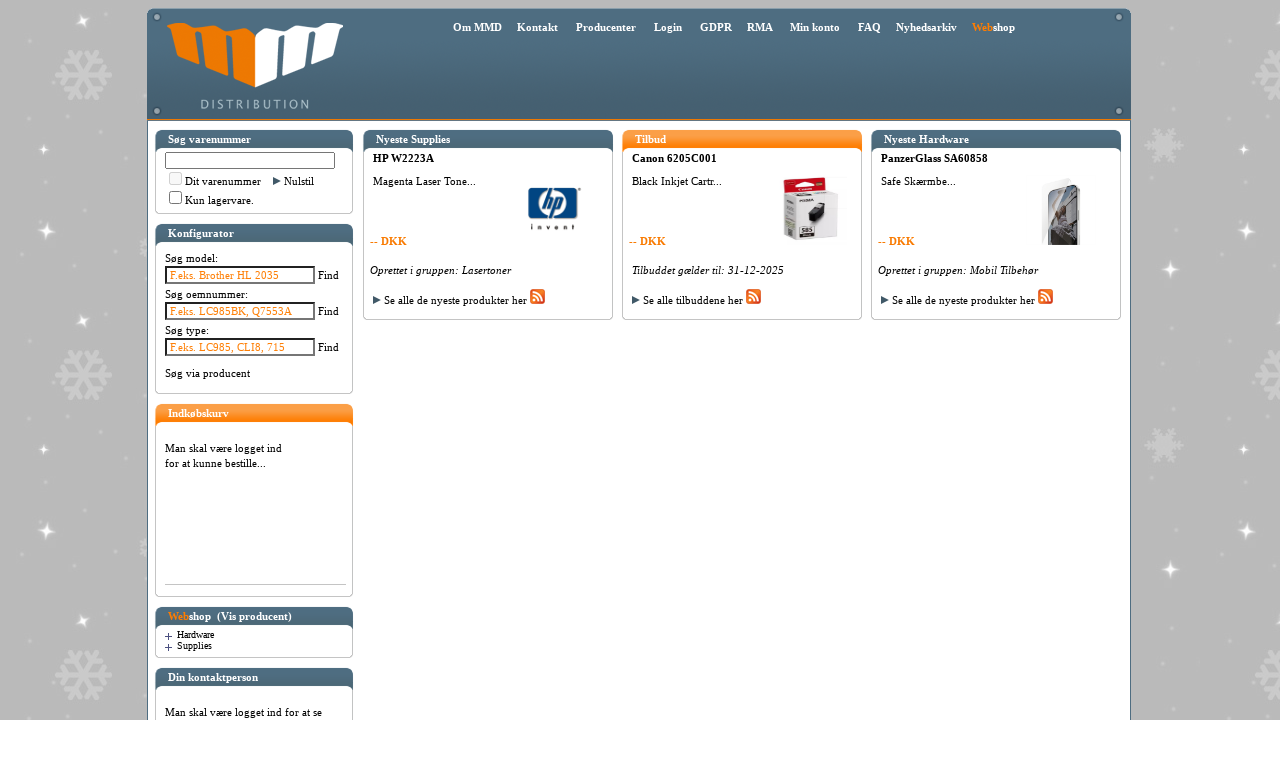

--- FILE ---
content_type: text/html
request_url: https://mmd.dk/index.asp?pageid=2&func=producenttree&laghoved=Webcams&lagtype=USB&group=Hardware&subgroup=Webcams
body_size: 13980
content:

<!DOCTYPE HTML PUBLIC '-//W3C//DTD HTML 4.01 Transitional//EN'>
<html xmlns="http://www.w3.org/1999/xhtml" xmlns:fb="http://www.facebook.com/2008/fbml" xmlns:og="http://opengraphprotocol.org/schema/">
<head>
<!-- Google Tag Manager -->
<!--<script>
    (function(w,d,s,l,i){w[l]=w[l]||[];w[l].push({'gtm.start': new Date().getTime(),event:'gtm.js'});var f=d.getElementsByTagName(s)[0], j=d.createElement(s),dl=l!='dataLayer'?'&l='+l:'';j.async=true;j.src='https://www.googletagmanager.com/gtm.js?id='+i+dl;f.parentNode.insertBefore(j,f);})(window,document,'script','dataLayer','GTM-PC8J7CV');
</script>-->
<!-- End Google Tag Manager -->

    <script type="text/javascript" src="/wlexpert_tracker/wlexpert_tracker.js"></script>

<!-- Google tag (gtag.js) -->
    <script async src="https://www.googletagmanager.com/gtag/js?id=AW-16633381506"></script>
    <script> window.dataLayer = window.dataLayer || []; function gtag(){dataLayer.push(arguments);}gtag('js', new Date()); gtag('config', 'AW-16633381506');</script>

<!-- LinkedIn tag --> 
    <script type="text/javascript"> _linkedin_partner_id = "7308993"; window._linkedin_data_partner_ids = window._linkedin_data_partner_ids || []; window._linkedin_data_partner_ids.push(_linkedin_partner_id); </script>
    <script type="text/javascript"> (function (l) { if (!l) { window.lintrk = function (a, b) { window.lintrk.q.push([a, b]) }; window.lintrk.q = [] } var s = document.getElementsByTagName("script")[0]; var b = document.createElement("script"); b.type = "text/javascript"; b.async = true; b.src = "https://snap.licdn.com/li.lms-analytics/insight.min.js"; s.parentNode.insertBefore(b, s); })(window.lintrk); </script>
    <noscript>
        <img height="1" width="1" style="display: none;" alt="" src="https://px.ads.linkedin.com/collect/?pid=7308993&fmt=gif" />
    </noscript>
    
<style type="text/css">
#hintbox{ /*CSS for pop up hint box */
position:absolute;
top: 0;
background-color: #ffffff;
width: 150px; /*Default width of hint.*/ 
padding: 3px;
border:1px solid black;
font:normal 9pt Tahoma;
line-height:18px;
z-index:100;
border-right: 3px solid black;
border-bottom: 3px solid black;
visibility: hidden;
}
.hintanchor{ /*CSS for link that shows hint onmouseover*/
font-weight: bold;
color: navy;
margin: 3px 8px;
}
</style>
<script type="text/javascript">
/***********************************************
* Show Hint script- � Dynamic Drive (www.dynamicdrive.com)
* This notice MUST stay intact for legal use
* Visit http://www.dynamicdrive.com/ for this script and 100s more.
***********************************************/

var horizontal_offset="9px" //horizontal offset of hint box from anchor link

/////No further editting needed

var vertical_offset="0" //horizontal offset of hint box from anchor link. No need to change.
var ie=document.all
var ns6=document.getElementById&&!document.all

function getposOffset(what, offsettype){
var totaloffset=(offsettype=="left")? what.offsetLeft : what.offsetTop;
var parentEl=what.offsetParent;
while (parentEl!=null){
totaloffset=(offsettype=="left")? totaloffset+parentEl.offsetLeft : totaloffset+parentEl.offsetTop;
parentEl=parentEl.offsetParent;
}
return totaloffset;
}

function iecompattest(){
return (document.compatMode && document.compatMode!="BackCompat")? document.documentElement : document.body
}

function clearbrowseredge(obj, whichedge){
var edgeoffset=(whichedge=="rightedge")? parseInt(horizontal_offset)*-1 : parseInt(vertical_offset)*-1
if (whichedge=="rightedge"){
var windowedge=ie && !window.opera? iecompattest().scrollLeft+iecompattest().clientWidth-30 : window.pageXOffset+window.innerWidth-40
dropmenuobj.contentmeasure=dropmenuobj.offsetWidth
if (windowedge-dropmenuobj.x < dropmenuobj.contentmeasure)
edgeoffset=dropmenuobj.contentmeasure+obj.offsetWidth+parseInt(horizontal_offset)
}
else{
var windowedge=ie && !window.opera? iecompattest().scrollTop+iecompattest().clientHeight-15 : window.pageYOffset+window.innerHeight-18
dropmenuobj.contentmeasure=dropmenuobj.offsetHeight
if (windowedge-dropmenuobj.y < dropmenuobj.contentmeasure)
edgeoffset=dropmenuobj.contentmeasure-obj.offsetHeight
}
return edgeoffset
}

function showhint(menucontents, obj, e, tipwidth){
if ((ie||ns6) && document.getElementById("hintbox")){
dropmenuobj=document.getElementById("hintbox")
dropmenuobj.innerHTML= '<img src=images/info.gif alt= border=0 /><br><div class=hinttekst>' + menucontents + '</div>'
dropmenuobj.style.left=dropmenuobj.style.top=-500
if (tipwidth!=""){
dropmenuobj.widthobj=dropmenuobj.style
dropmenuobj.widthobj.width=tipwidth
}
dropmenuobj.x=getposOffset(obj, "left")
dropmenuobj.y=getposOffset(obj, "top")
dropmenuobj.style.left=dropmenuobj.x-clearbrowseredge(obj, "rightedge")+obj.offsetWidth+"px"
dropmenuobj.style.top=dropmenuobj.y-clearbrowseredge(obj, "bottomedge")+"px"
dropmenuobj.style.visibility="visible"
obj.onmouseout=hidetip
}
}

function hidetip(e){
dropmenuobj.style.visibility="hidden"
dropmenuobj.style.left="-500px"
}

function createhintbox(){
var divblock=document.createElement("div")
divblock.setAttribute("id", "hintbox")
document.body.appendChild(divblock)
}

if (window.addEventListener)
window.addEventListener("load", createhintbox, false)
else if (window.attachEvent)
window.attachEvent("onload", createhintbox)
else if (document.getElementById)
window.onload=createhintbox
</script>


    <script type="text/javascript" language="javascript">
    function fetch_ajax_ditvarenr(e){
        var ditvarenr = document.getElementById("ditvarenr_"+e).value
        if(ditvarenr != '')
        {
            var url="../asp/ditvarenr.asp?e="+e+"&f="+ditvarenr;
            makeHttpRequest(url, "filler_ditvarenr", false);
        }
        else{
            alert('Dit varenr. skal indtastes i feltet til venstre.');
            document.getElementById("ditvarenr_"+e).focus();
            document.getElementById("ditvarenr_"+e).style.background = 'red';
        }
	}
    function filler_ditvarenr(txt){	
        var arraytxt = txt.split(';')
        var varenr = arraytxt[0]
        var func = arraytxt[1]        

        if (func == "fjern"){
            document.getElementById("ditvarenrimg_"+varenr).src ="/images/Folder-16x16_2.png";
            document.getElementById("ditvarenr_"+varenr).disabled = false;
            document.getElementById("ditvarenr_"+varenr).select();
        }
        else if (func == "opret"){
            document.getElementById("ditvarenrimg_"+varenr).src ="/images/Folder-open-16x16_2.png";
            document.getElementById("ditvarenr_"+varenr).style.background = '';
            document.getElementById("ditvarenr_"+varenr).disabled = true;            
            }
        else if (func == "findes"){
            alert("Dit varenr. er allerede tilf�jet til "+varenr)
            }
        else{
            alert('fejl');
            }
	}               
    function fetch_ajax_lager(e)
	    {
        var url="../asp/quicklagerstatus.asp?e="+e;
        filler_lager('<div align="center"><img src="images/loading-gif.gif" border="0" alt="Loading.." /></div>');
        makeHttpRequest(url, "filler_lager", false)
	    }	    
	    
    function filler_lager(txt)
	    {
	    document.getElementById("hintbox").innerHTML=txt;
	    }

	function fetch_ajax_levpris(e) {
	    var url = "../asp/quicklevpris.asp?e=" + e;
	    filler_lager('<div align="center"><img src="images/loading-gif.gif" border="0" alt="Loading.." /></div>');
	    makeHttpRequest(url, "filler_lager", false)
	    }            	            	    

    </script>
    <script type="text/javascript" language="javascript">
    var _prum = [['id', '519b191fabe53d996d000000'],['mark', 'firstbyte', (new Date()).getTime()]];
    (function () {
        var s = document.getElementsByTagName('script')[0], p = document.createElement('script');
        p.async = 'async';
        p.src = '//rum-static.pingdom.net/prum.min.js';
        s.parentNode.insertBefore(p, s);
    })();
    </script>
<link href="images/mmdfav.ico" rel="SHORTCUT ICON" />

<title>Hardware - Webcams - USB - MM Distribution </title>
<meta http-equiv="Content-Type" content="text/html; charset=iso-8859-1" />
<meta http-equiv="Content-Language" content="da">
<link rel='stylesheet' href='style/mmd.css' type='text/css'>

<script type="text/javascript">
    var _gaq = _gaq || [];
    _gaq.push(['_setAccount', 'UA-34594071-1']);
    _gaq.push(['_trackPageview']);
    (function () {
        var ga = document.createElement('script'); ga.type = 'text/javascript'; ga.async = true;
        ga.src = ('https:' == document.location.protocol ? 'https://ssl' : 'http://www') + '.google-analytics.com/ga.js';
        var s = document.getElementsByTagName('script')[0]; s.parentNode.insertBefore(ga, s);
    })();
</script>

<link href="lightgallery/skins/snow/style.css" type="text/css" media="screen" rel="stylesheet" />
<script src="lightgallery/lightgallery.min.js" type="text/javascript"></script>
<script language="javascript" type="text/javascript" src="lightgallery/lightgalleryinc.js"></script>

<script language="javascript" type="text/javascript" src="includes/ajax_request.js"></script>
<script language="javascript" type="text/javascript" src="includes/functions.js?ver=1.0"></script>
<script language="javascript" type="text/javascript" src="includes/cookies.js"></script>
<meta name="description" content="MM Distribution distribuerer supplies til kontorforsyninger, boghandlere samt IT forhandlere i Danmark. Dag til dag levering af lagervarer, fragt ned til DKK 29,- og lange �bningstider." />
<meta name="keywords" content="Blu-Ray, Tastatur, Keyboard, Headset, DVD/CD, Hovedtelefoner, Headphones, Kabler, cable, USB Stick, Atum, Mus, Laser Wireless, Tasker, 15.4'', Brother, Foto Papir, 10 x 15 - Inkjet, A3 - Inkjet, A4 - Inkjet, Papir, Thermo, Printer, Direct Thermo, Inkjet, Inkjet - MFP, Laser - Farve, Laser - Farve - MFP, Laser - Mono, Laser - Mono - MFP, P-Touch Maskiner, PT Series, QL Series, TeleFax, Laser, Canon, Foto Papir, 10 x 15 - Inkjet, 13 x 18 - Inkjet, A3, A3 - Inkjet, A4, A4 - Inkjet, Home, Office, Papir, Dymo, CardScan, LabelWriter, LetraTag, Rhino, EPSON, Foto Papir, 13 x 18 - Inkjet, A0, A1, A2, A3, A3 - Inkjet, A4, A4 - Inkjet, Papir A2, Fellowes, Zykon, MM Print Supplies, Alternativ supplies, Genbrug af supplies, S�g p� supplies, Supplies database, Konfigurator, Samsung, Lasertoner, Toner, Carbon Papir, Farveb�nd, Print Selv, P-Touch, Brother, Carbon ruller, fax, Dymo, Foto Papir, Lasertoner, Spoleb�nd, Carbonpapir Farveb�nd Frankering P-Touch Tape Thermo transfer Direct-to-Card TTR, Farveruller, Inkjet, Retteb�nd, LC985VALBP, LC985BK, LC123BK, LC123VALBPDR, LC1100BK, 2969B001, 4529B001, 5222B005, 2971B001, 5226B005, 4541B006, C13T18164010, Multi Pack Inkjet Cartridge No.18XL, C13T12854010, Cartridge Inkjet Bundle (T1285), C13T18114010, C13T071540, Black Inkjet Cartridge (T1281), C13T071140, Black Inkjet Cartridge (T0711), CN684EE, Black Inkjet Cartridge No.364XL, CH563EE, SM596EE, B/C/M/Y Print Cartridges Ink No.364XL, SD534EE, CH564EE, CH561EE, CB323EE" />
<script LANGUAGE="JavaScript">
var suppliesinterval = 6;
suppliesinterval *= 1000;

var suppliesimage_index = 0;
suppliesimage_list = new Array();
suppliesurl_list = new Array();
suppliesname_list = new Array();
suppliesname_info_list = new Array();
suppliesprice_list = new Array();
suppliestilbudsdato_list = new Array();
suppliesimage_list.push(new imageSuppliesItem('/images/produkter/C13T03V44A.jpg'));suppliesurl_list.push('index.asp?pageid=3&varenr=C13T03V44A');suppliesname_list.push('EPSON C13T03V44A');suppliesprice_list.push('-- DKK');suppliestilbudsdato_list.push('Oprettet i gruppen: Inkjet');suppliesname_info_list.push('Yellow Inkjet Bott...<br /><br /><br /><br />');
suppliesimage_list.push(new imageSuppliesItem('/images/produkter/hp.gif'));suppliesurl_list.push('index.asp?pageid=3&varenr=W2223A');suppliesname_list.push('HP W2223A');suppliesprice_list.push('-- DKK');suppliestilbudsdato_list.push('Oprettet i gruppen: Lasertoner');suppliesname_info_list.push('Magenta Laser Tone...<br /><br /><br /><br />');
suppliesimage_list.push(new imageSuppliesItem('/images/produkter/C13T03V34A.jpg'));suppliesurl_list.push('index.asp?pageid=3&varenr=C13T03V34A');suppliesname_list.push('EPSON C13T03V34A');suppliesprice_list.push('-- DKK');suppliestilbudsdato_list.push('Oprettet i gruppen: Inkjet');suppliesname_info_list.push('Magenta Inkjet Bot...<br /><br /><br /><br />');
suppliesimage_list.push(new imageSuppliesItem('/images/produkter/C13T85060N.jpg'));suppliesurl_list.push('index.asp?pageid=3&varenr=C13T85060N');suppliesname_list.push('EPSON C13T85060N');suppliesprice_list.push('-- DKK');suppliestilbudsdato_list.push('Oprettet i gruppen: Inkjet');suppliesname_info_list.push('Light Magenta Inkj...<br /><br /><br /><br />');
suppliesimage_list.push(new imageSuppliesItem('/images/produkter/hp.gif'));suppliesurl_list.push('index.asp?pageid=3&varenr=W2221A');suppliesname_list.push('HP W2221A');suppliesprice_list.push('-- DKK');suppliestilbudsdato_list.push('Oprettet i gruppen: Lasertoner');suppliesname_info_list.push('Cyan Laser Toner (...<br /><br /><br /><br />');
suppliesimage_list.push(new imageSuppliesItem('/images/produkter/C13T03V64A.jpg'));suppliesurl_list.push('index.asp?pageid=3&varenr=C13T03V64A');suppliesname_list.push('EPSON C13T03V64A');suppliesprice_list.push('-- DKK');suppliestilbudsdato_list.push('Oprettet i gruppen: Inkjet');suppliesname_info_list.push('Value Pack (101)<br /><br /><br /><br />');
suppliesimage_list.push(new imageSuppliesItem('/images/produkter/C13T46S80N.jpg'));suppliesurl_list.push('index.asp?pageid=3&varenr=C13T46S80N');suppliesname_list.push('EPSON C13T46S80N');suppliesprice_list.push('-- DKK');suppliestilbudsdato_list.push('Oprettet i gruppen: Inkjet');suppliesname_info_list.push('Matte Black Inkjet...<br /><br /><br /><br />');
suppliesimage_list.push(new imageSuppliesItem('/images/produkter/C13S110080.jpg'));suppliesurl_list.push('index.asp?pageid=3&varenr=C13S110080');suppliesname_list.push('EPSON C13S110080');suppliesprice_list.push('-- DKK');suppliestilbudsdato_list.push('Oprettet i gruppen: Lasertoner');suppliesname_info_list.push('Black Laser Toner ...<br /><br /><br /><br />');
suppliesimage_list.push(new imageSuppliesItem('/images/produkter/C13T85080N.jpg'));suppliesurl_list.push('index.asp?pageid=3&varenr=C13T85080N');suppliesname_list.push('EPSON C13T85080N');suppliesprice_list.push('-- DKK');suppliestilbudsdato_list.push('Oprettet i gruppen: Inkjet');suppliesname_info_list.push('Matte Black Inkjet...<br /><br /><br /><br />');
suppliesimage_list.push(new imageSuppliesItem('/images/produkter/C13T47A60N.jpg'));suppliesurl_list.push('index.asp?pageid=3&varenr=C13T47A60N');suppliesname_list.push('EPSON C13T47A60N');suppliesprice_list.push('-- DKK');suppliestilbudsdato_list.push('Oprettet i gruppen: Inkjet');suppliesname_info_list.push('Light Magenta Inkj...<br /><br /><br /><br />');
suppliesimage_list.push(new imageSuppliesItem('/images/produkter/C13S110079.jpg'));suppliesurl_list.push('index.asp?pageid=3&varenr=C13S110079');suppliesname_list.push('EPSON C13S110079');suppliesprice_list.push('-- DKK');suppliestilbudsdato_list.push('Oprettet i gruppen: Lasertoner');suppliesname_info_list.push('Black Laser Toner ...<br /><br /><br /><br />');
suppliesimage_list.push(new imageSuppliesItem('/images/produkter/hp.gif'));suppliesurl_list.push('index.asp?pageid=3&varenr=W2222A');suppliesname_list.push('HP W2222A');suppliesprice_list.push('-- DKK');suppliestilbudsdato_list.push('Oprettet i gruppen: Lasertoner');suppliesname_info_list.push('Yellow Laser Toner...<br /><br /><br /><br />');
suppliesimage_list.push(new imageSuppliesItem('/images/produkter/xerox.gif'));suppliesurl_list.push('index.asp?pageid=3&varenr=106R03748');suppliesname_list.push('Xerox 106R03748');suppliesprice_list.push('-- DKK');suppliestilbudsdato_list.push('Oprettet i gruppen: Lasertoner');suppliesname_info_list.push('Cyan Laser Toner (...<br /><br /><br /><br />');
suppliesimage_list.push(new imageSuppliesItem('/images/produkter/C13T47A80N.jpg'));suppliesurl_list.push('index.asp?pageid=3&varenr=C13T47A80N');suppliesname_list.push('EPSON C13T47A80N');suppliesprice_list.push('-- DKK');suppliestilbudsdato_list.push('Oprettet i gruppen: Inkjet');suppliesname_info_list.push('Matte Black Inkjet...<br /><br /><br /><br />');
suppliesimage_list.push(new imageSuppliesItem('/images/produkter/C13T47A30N.jpg'));suppliesurl_list.push('index.asp?pageid=3&varenr=C13T47A30N');suppliesname_list.push('EPSON C13T47A30N');suppliesprice_list.push('-- DKK');suppliestilbudsdato_list.push('Oprettet i gruppen: Inkjet');suppliesname_info_list.push('Magenta Inkjet Car...<br /><br /><br /><br />');
suppliesimage_list.push(new imageSuppliesItem('/images/produkter/C13T03V14A.jpg'));suppliesurl_list.push('index.asp?pageid=3&varenr=C13T03V14A');suppliesname_list.push('EPSON C13T03V14A');suppliesprice_list.push('-- DKK');suppliestilbudsdato_list.push('Oprettet i gruppen: Inkjet');suppliesname_info_list.push('Black Inkjet Bottl...<br /><br /><br /><br />');
suppliesimage_list.push(new imageSuppliesItem('/images/produkter/C13T85030N.jpg'));suppliesurl_list.push('index.asp?pageid=3&varenr=C13T85030N');suppliesname_list.push('EPSON C13T85030N');suppliesprice_list.push('-- DKK');suppliestilbudsdato_list.push('Oprettet i gruppen: Inkjet');suppliesname_info_list.push('Magenta Inkjet Car...<br /><br /><br /><br />');
suppliesimage_list.push(new imageSuppliesItem('/images/produkter/C13T46S30N.jpg'));suppliesurl_list.push('index.asp?pageid=3&varenr=C13T46S30N');suppliesname_list.push('EPSON C13T46S30N');suppliesprice_list.push('-- DKK');suppliestilbudsdato_list.push('Oprettet i gruppen: Inkjet');suppliesname_info_list.push('Magenta Inkjet Car...<br /><br /><br /><br />');
suppliesimage_list.push(new imageSuppliesItem('/images/produkter/C13T03V24A.jpg'));suppliesurl_list.push('index.asp?pageid=3&varenr=C13T03V24A');suppliesname_list.push('EPSON C13T03V24A');suppliesprice_list.push('-- DKK');suppliestilbudsdato_list.push('Oprettet i gruppen: Inkjet');suppliesname_info_list.push('Cyan Inkjet Bottle...<br /><br /><br /><br />');


var number_of_suppliesimage = suppliesimage_list.length;
var number_of_suppliesurl = suppliesurl_list.length;
var number_of_suppliesname = suppliesname_list.length;
var number_of_suppliesprice = suppliesprice_list.length;
var number_of_suppliestilbudsdato = suppliestilbudsdato_list.length;
var number_of_suppliesinfo = suppliesname_info_list.length;

function imageSuppliesItem(image_location) {
	this.image_item = new Image();
	this.image_item.src = image_location;
}
function get_ImageSuppliesItemLocation(imageObj) {
	return(imageObj.image_item.src)
}
function getSuppliesNextImage() {
	suppliesimage_index = (suppliesimage_index+1) % number_of_suppliesimage;
	var new_image = get_ImageSuppliesItemLocation(suppliesimage_list[suppliesimage_index]);
	return(new_image);
}
function getSuppliesNextUrl() {
	var new_url = new String();
	new_url = suppliesurl_list[suppliesimage_index].toString();
	return(new_url);
}
function getSuppliesNextName() {
	var new_name = new String();
	new_name = suppliesname_list[suppliesimage_index].toString();
	return(new_name);
}
function getSuppliesNextInfo() {
	var new_info = new String();
	new_info = suppliesname_info_list[suppliesimage_index].toString();
	return(new_info);
}
function getSuppliesNextPrice() {
	var new_price = new String();
	new_price = suppliesprice_list[suppliesimage_index].toString();
	return(new_price);
}
function getSuppliesNextTilbudsdato() {
	var new_tilbudsdato = new String();
	new_tilbudsdato = suppliestilbudsdato_list[suppliesimage_index].toString();
	return(new_tilbudsdato);
}
function rotateSuppliesImage(place) {
	if (parent.document.all){        
//    	parent.document.images.SuppliesImage.style.filter="blendTrans(duration=2)"
//    	parent.document.images.SuppliesImage.filters.blendTrans.Apply()
//        suppliesarea2.style.filter="blendTrans(duration=2)";
//        suppliesarea2.filters.blendTrans.apply();	          	    	
    	suppliesarea2.style.visibility="hidden";
//        suppliesarea3.style.filter="blendTrans(duration=2)";
//        suppliesarea3.filters.blendTrans.apply();	          	    	
    	suppliesarea3.style.visibility="hidden";    	
//        suppliesarea4.style.filter="blendTrans(duration=2)";
//        suppliesarea4.filters.blendTrans.apply();	          	    	
    	suppliesarea4.style.visibility="hidden";    	    	
	}
	var new_image = getSuppliesNextImage();
	var new_name = getSuppliesNextName();
	var new_info = getSuppliesNextInfo();
	var new_url = getSuppliesNextUrl();
	var new_price = getSuppliesNextPrice();
	var new_tilbudsdato = getSuppliesNextTilbudsdato();
	document[place].src = new_image;
	document[place].alt = new_name;
	document[place].title = new_name;
	document.getElementById('supplieslink').href = new_url;
    
	parent.document.getElementById("suppliesarea1").innerHTML = new_name;
	parent.document.getElementById("suppliesarea2").innerHTML = new_info;
	parent.document.getElementById("suppliesarea3").innerHTML = new_price;
	parent.document.getElementById("suppliesarea4").innerHTML = new_tilbudsdato;
	if (parent.document.all){
    	//parent.document.images.SuppliesImage.filters.blendTrans.Play()    	
        suppliesarea2.style.visibility="visible";
    	//suppliesarea2.filters.blendTrans.Play()
        suppliesarea3.style.visibility="visible";
    	//suppliesarea3.filters.blendTrans.Play()    	
        suppliesarea4.style.visibility="visible";
    	//suppliesarea4.filters.blendTrans.Play()
	}
	var recur_suppliescall = "rotateSuppliesImage('"+place+"')";
	setTimeout(recur_suppliescall, suppliesinterval);
}
</script><script LANGUAGE="JavaScript">
var interval = 6;
interval *= 1000;

var image_index = 0;
image_list = new Array();
url_list = new Array();
name_list = new Array();
name_info_list = new Array();
price_list = new Array();
tilbudsdato_list = new Array();
image_list.push(new imageItem('/images/produkter/6204C001.JPG'));url_list.push('index.asp?pageid=3&varenr=6204C001');name_list.push('Canon 6204C001');price_list.push('-- DKK');tilbudsdato_list.push('Tilbuddet g�lder til: 31-12-2025');name_info_list.push('Black Inkjet Cartr...<br /><br /><br /><br />');
image_list.push(new imageItem('/images/produkter/6205C001.JPG'));url_list.push('index.asp?pageid=3&varenr=6205C001');name_list.push('Canon 6205C001');price_list.push('-- DKK');tilbudsdato_list.push('Tilbuddet g�lder til: 31-12-2025');name_info_list.push('Black Inkjet Cartr...<br /><br /><br /><br />');
image_list.push(new imageItem('/images/produkter/6227C001.JPG'));url_list.push('index.asp?pageid=3&varenr=6227C001');name_list.push('Canon 6227C001');price_list.push('-- DKK');tilbudsdato_list.push('Tilbuddet g�lder til: 31-12-2025');name_info_list.push('Color Inkjet Cartr...<br /><br /><br /><br />');
image_list.push(new imageItem('/images/produkter/6ZD17AE.jpg'));url_list.push('index.asp?pageid=3&varenr=6ZD17AE');name_list.push('HP 6ZD17AE');price_list.push('-- DKK');tilbudsdato_list.push('Tilbuddet g�lder til: 31-12-2025');name_info_list.push('Value Pack No.305 ...<br /><br /><br /><br />');
image_list.push(new imageItem('/images/produkter/7737A001.gif'));url_list.push('index.asp?pageid=3&varenr=7737A001');name_list.push('Canon 7737A001');price_list.push('-- DKK');tilbudsdato_list.push('Tilbuddet g�lder til: 31-12-2025');name_info_list.push('KP-36IP - Fotopapi...<br /><br /><br /><br />');
image_list.push(new imageItem('/images/produkter/C13T05G64010.jpg'));url_list.push('index.asp?pageid=3&varenr=C13T05G64010');name_list.push('EPSON C13T05G64010');price_list.push('-- DKK');tilbudsdato_list.push('Tilbuddet g�lder til: 31-12-2025');name_info_list.push('Value Pack No.405<br /><br /><br /><br />');
image_list.push(new imageItem('/images/produkter/LC3219XLVALDR.jpg'));url_list.push('index.asp?pageid=3&varenr=LC3219XLVALDR');name_list.push('Brother LC3219XLVALDR');price_list.push('-- DKK');tilbudsdato_list.push('Tilbuddet g�lder til: 31-12-2025');name_info_list.push('Value Pack (LC3219...<br /><br /><br /><br />');
image_list.push(new imageItem('/images/produkter/S0720530.jpg'));url_list.push('index.asp?pageid=3&varenr=S0720530');name_list.push('Dymo S0720530');price_list.push('-- DKK');tilbudsdato_list.push('Tilbuddet g�lder til: 31-12-2025');name_info_list.push('D1 Tape / 12mm / S...<br /><br /><br /><br />');
image_list.push(new imageItem('/images/produkter/S0721660.gif'));url_list.push('index.asp?pageid=3&varenr=S0721660');name_list.push('Dymo S0721660');price_list.push('-- DKK');tilbudsdato_list.push('Tilbuddet g�lder til: 31-12-2025');name_info_list.push('LetraTAG Tape / 12...<br /><br /><br /><br />');
image_list.push(new imageItem('/images/produkter/TN3480.jpg'));url_list.push('index.asp?pageid=3&varenr=TN3480');name_list.push('Brother TN3480');price_list.push('-- DKK');tilbudsdato_list.push('Tilbuddet g�lder til: 31-12-2025');name_info_list.push('Black Laser Toner ...<br /><br /><br /><br />');
image_list.push(new imageItem('/images/produkter/TN3600XXL.jpg'));url_list.push('index.asp?pageid=3&varenr=TN3600XXL');name_list.push('Brother TN3600XXL');price_list.push('-- DKK');tilbudsdato_list.push('Tilbuddet g�lder til: 31-12-2025');name_info_list.push('Black Laser Toner ...<br /><br /><br /><br />');


var number_of_image = image_list.length;
var number_of_url = url_list.length;
var number_of_name = name_list.length;
var number_of_price = price_list.length;
var number_of_tilbudsdato = tilbudsdato_list.length;
var number_of_info = name_info_list.length;

function imageItem(image_location) {
	this.image_item = new Image();
	this.image_item.src = image_location;
}
function get_ImageItemLocation(imageObj) {
	return(imageObj.image_item.src)
}
function getNextImage() {
	image_index = (image_index+1) % number_of_image;
	//image_index = 1
	//image_index = Math.round((Math.random() * (11 - 0)) + 0);
	var new_image = get_ImageItemLocation(image_list[image_index]);
	return(new_image);
}
function getNextUrl() {
	var new_url = new String();
	new_url = url_list[image_index].toString();
	return(new_url);
}
function getNextName() {
	var new_name = new String();
	new_name = name_list[image_index].toString();
	return(new_name);
}
function getNextInfo() {
	var new_info = new String();
	new_info = name_info_list[image_index].toString();
	return(new_info);
}
function getNextPrice() {
	var new_price = new String();
	new_price = price_list[image_index].toString();
	return(new_price);
}
function getNextTilbudsdato() {
	var new_tilbudsdato = new String();
	new_tilbudsdato = tilbudsdato_list[image_index].toString();
	return(new_tilbudsdato);
}
function rotateImage(place) {
	if (parent.document.all){
    	//parent.document.images.rImage.style.filter="blendTrans(duration=2)"
    	//parent.document.images.rImage.filters.blendTrans.Apply()
        //area2.style.filter="blendTrans(duration=2)";
        //area2.filters.blendTrans.apply();	          	    	
    	area2.style.visibility="hidden";
        //area3.style.filter="blendTrans(duration=2)";
        //area3.filters.blendTrans.apply();	          	    	
    	area3.style.visibility="hidden";    	
        //area4.style.filter="blendTrans(duration=2)";
        //area4.filters.blendTrans.apply();	          	    	
    	area4.style.visibility="hidden";    	    	
	}
	var new_image = getNextImage();
	var new_name = getNextName();
	var new_info = getNextInfo();
	var new_url = getNextUrl();
	var new_price = getNextPrice();
	var new_tilbudsdato = getNextTilbudsdato();
	document[place].src = new_image;
	document[place].alt = new_name;
	document[place].title = new_name;
	document.getElementById('link').href = new_url;
	parent.document.getElementById("area1").innerHTML = new_name;
	parent.document.getElementById("area2").innerHTML = new_info;
	parent.document.getElementById("area3").innerHTML = new_price;
	parent.document.getElementById("area4").innerHTML = new_tilbudsdato;
	if (parent.document.all){
    	//parent.document.images.rImage.filters.blendTrans.Play()    	
        area2.style.visibility="visible";
    	//area2.filters.blendTrans.Play()
        area3.style.visibility="visible";
    	//area3.filters.blendTrans.Play()    	
        area4.style.visibility="visible";
    	//area4.filters.blendTrans.Play()    	    	
	}
	var recur_call = "rotateImage('"+place+"')";
	setTimeout(recur_call, interval);
}
</script><script LANGUAGE="JavaScript">
var prodinterval = 6;
prodinterval *= 1000;

var prodimage_index = 0;
prodimage_list = new Array();
produrl_list = new Array();
prodname_list = new Array();
prodname_info_list = new Array();
prodprice_list = new Array();
prodtilbudsdato_list = new Array();
prodimage_list.push(new imageProdItem('/images/produkter/SA25701.jpg'));produrl_list.push('index.asp?pageid=3&varenr=SA25701');prodname_list.push('PanzerGlass SA25701');prodprice_list.push('-- DKK');prodtilbudsdato_list.push('Oprettet i gruppen: Mobil Tilbeh�r');prodname_info_list.push('Safe Sk&aelig;rmbe...<br /><br /><br /><br />');
prodimage_list.push(new imageProdItem('/images/produkter/SA60858.jpg'));produrl_list.push('index.asp?pageid=3&varenr=SA60858');prodname_list.push('PanzerGlass SA60858');prodprice_list.push('-- DKK');prodtilbudsdato_list.push('Oprettet i gruppen: Mobil Tilbeh�r');prodname_info_list.push('Safe Sk&aelig;rmbe...<br /><br /><br /><br />');
prodimage_list.push(new imageProdItem('/images/produkter/SA74726.jpg'));produrl_list.push('index.asp?pageid=3&varenr=SA74726');prodname_list.push('PanzerGlass SA74726');prodprice_list.push('-- DKK');prodtilbudsdato_list.push('Oprettet i gruppen: Mobil Tilbeh�r');prodname_info_list.push('Safe Sk&aelig;rmbe...<br /><br /><br /><br />');
prodimage_list.push(new imageProdItem('/images/produkter/DTXS64GB.jpg'));produrl_list.push('index.asp?pageid=3&varenr=DTXS%2F64GB');prodname_list.push('Kingston DTXS/64GB');prodprice_list.push('-- DKK');prodtilbudsdato_list.push('Oprettet i gruppen: USB Stick / Fl...');prodname_info_list.push('DataTraveler Exodi...<br /><br /><br /><br />');
prodimage_list.push(new imageProdItem('/images/produkter/DTXS128GB.jpg'));produrl_list.push('index.asp?pageid=3&varenr=DTXS%2F128GB');prodname_list.push('Kingston DTXS/128GB');prodprice_list.push('-- DKK');prodtilbudsdato_list.push('Oprettet i gruppen: USB Stick / Fl...');prodname_info_list.push('DataTraveler Exodi...<br /><br /><br /><br />');
prodimage_list.push(new imageProdItem('/images/produkter/DTXS256GB.jpg'));produrl_list.push('index.asp?pageid=3&varenr=DTXS%2F256GB');prodname_list.push('Kingston DTXS/256GB');prodprice_list.push('-- DKK');prodtilbudsdato_list.push('Oprettet i gruppen: USB Stick / Fl...');prodname_info_list.push('DataTraveler Exodi...<br /><br /><br /><br />');
prodimage_list.push(new imageProdItem('/images/produkter/DTXS512GB.jpg'));produrl_list.push('index.asp?pageid=3&varenr=DTXS%2F512GB');prodname_list.push('Kingston DTXS/512GB');prodprice_list.push('-- DKK');prodtilbudsdato_list.push('Oprettet i gruppen: USB Stick / Fl...');prodname_info_list.push('DataTraveler Exodi...<br /><br /><br /><br />');
prodimage_list.push(new imageProdItem('/images/produkter/5540C011.jpg'));produrl_list.push('index.asp?pageid=3&varenr=5540C011');prodname_list.push('Canon 5540C011');prodprice_list.push('-- DKK');prodtilbudsdato_list.push('Oprettet i gruppen: Printere');prodname_info_list.push('Selphy CP1500 Foto...<br /><br /><br /><br />');
prodimage_list.push(new imageProdItem('/images/produkter/6875C009.jpg'));produrl_list.push('index.asp?pageid=3&varenr=6875C009');prodname_list.push('Canon 6875C009');prodprice_list.push('-- DKK');prodtilbudsdato_list.push('Oprettet i gruppen: Printere');prodname_info_list.push('Pixma Pro 200S A3+...<br /><br /><br /><br />');
prodimage_list.push(new imageProdItem('/images/produkter/CZ992A.jpg'));produrl_list.push('index.asp?pageid=3&varenr=CZ992A');prodname_list.push('HP CZ992A');prodprice_list.push('-- DKK');prodtilbudsdato_list.push('Oprettet i gruppen: Printere');prodname_info_list.push('Officejet 250 Mobi...<br /><br /><br /><br />');
prodimage_list.push(new imageProdItem('/images/produkter/5539C011.jpg'));produrl_list.push('index.asp?pageid=3&varenr=5539C011');prodname_list.push('Canon 5539C011');prodprice_list.push('-- DKK');prodtilbudsdato_list.push('Oprettet i gruppen: Printere');prodname_info_list.push('Selphy CP1500 Foto...<br /><br /><br /><br />');
prodimage_list.push(new imageProdItem('/images/produkter/499R0F.jpg'));produrl_list.push('index.asp?pageid=3&varenr=499R0F');prodname_list.push('HP 499R0F');prodprice_list.push('-- DKK');prodtilbudsdato_list.push('Oprettet i gruppen: Printere');prodname_info_list.push('Color LaserJet Pro...<br /><br /><br /><br />');
prodimage_list.push(new imageProdItem('/images/produkter/4ZB95A.jpg'));produrl_list.push('index.asp?pageid=3&varenr=4ZB95A');prodname_list.push('HP 4ZB95A');prodprice_list.push('-- DKK');prodtilbudsdato_list.push('Oprettet i gruppen: Printere');prodname_info_list.push('Color LaserJet 150...<br /><br /><br /><br />');
prodimage_list.push(new imageProdItem('/images/produkter/7ZU81A.jpg'));produrl_list.push('index.asp?pageid=3&varenr=7ZU81A');prodname_list.push('HP 7ZU81A');prodprice_list.push('-- DKK');prodtilbudsdato_list.push('Oprettet i gruppen: Printere');prodname_info_list.push('LaserJet Enterpris...<br /><br /><br /><br />');
prodimage_list.push(new imageProdItem('/images/produkter/4ZB96A.jpg'));produrl_list.push('index.asp?pageid=3&varenr=4ZB96A');prodname_list.push('HP 4ZB96A');prodprice_list.push('-- DKK');prodtilbudsdato_list.push('Oprettet i gruppen: Printere');prodname_info_list.push('Color LaserJet MFP...<br /><br /><br /><br />');
prodimage_list.push(new imageProdItem('/images/produkter/7KW75A.jpg'));produrl_list.push('index.asp?pageid=3&varenr=7KW75A');prodname_list.push('HP 7KW75A');prodprice_list.push('-- DKK');prodtilbudsdato_list.push('Oprettet i gruppen: Printere');prodname_info_list.push('Color LaserJet Pro...<br /><br /><br /><br />');
prodimage_list.push(new imageProdItem('/images/produkter/6HU08A.jpg'));produrl_list.push('index.asp?pageid=3&varenr=6HU08A');prodname_list.push('HP 6HU08A');prodprice_list.push('-- DKK');prodtilbudsdato_list.push('Oprettet i gruppen: Printere');prodname_info_list.push('Color LaserJet MFP...<br /><br /><br /><br />');
prodimage_list.push(new imageProdItem('/images/produkter/7PS84A.jpg'));produrl_list.push('index.asp?pageid=3&varenr=7PS84A');prodname_list.push('HP 7PS84A');prodprice_list.push('-- DKK');prodtilbudsdato_list.push('Oprettet i gruppen: Printere');prodname_info_list.push('LaserJet Enterpris...<br /><br /><br /><br />');
prodimage_list.push(new imageProdItem('/images/produkter/8J9K4F.jpg'));produrl_list.push('index.asp?pageid=3&varenr=8J9K4F');prodname_list.push('HP 8J9K4F');prodprice_list.push('-- DKK');prodtilbudsdato_list.push('Oprettet i gruppen: Printere');prodname_info_list.push('LaserJet MFP M 234...<br /><br /><br /><br />');


var number_of_prodimage = prodimage_list.length;
var number_of_produrl = produrl_list.length;
var number_of_prodname = prodname_list.length;
var number_of_prodprice = prodprice_list.length;
var number_of_prodtilbudsdato = prodtilbudsdato_list.length;
var number_of_prodinfo = prodname_info_list.length;

function imageProdItem(image_location) {
	this.image_item = new Image();
	this.image_item.src = image_location;
}
function get_ImageProdItemLocation(imageObj) {
	return(imageObj.image_item.src)
}
function getProdNextImage() {
	prodimage_index = (prodimage_index+1) % number_of_prodimage;
	//prodimage_index = 1
	//prodimage_index = Math.round((Math.random() * (19 - 0)) + 0);
	var new_image = get_ImageProdItemLocation(prodimage_list[prodimage_index]);
	return(new_image);
}
function getProdNextUrl() {
	var new_url = new String();
	new_url = produrl_list[prodimage_index].toString();
	return(new_url);
}
function getProdNextName() {
	var new_name = new String();
	new_name = prodname_list[prodimage_index].toString();
	return(new_name);
}
function getProdNextInfo() {
	var new_info = new String();
	new_info = prodname_info_list[prodimage_index].toString();
	return(new_info);
}
function getProdNextPrice() {
	var new_price = new String();
	new_price = prodprice_list[prodimage_index].toString();
	return(new_price);
}
function getProdNextTilbudsdato() {
	var new_tilbudsdato = new String();
	new_tilbudsdato = prodtilbudsdato_list[prodimage_index].toString();
	return(new_tilbudsdato);
}
function rotateProdImage(place) {
	if (parent.document.all){
    	//parent.document.images.ProdImage.style.filter="blendTrans(duration=2)"
    	//parent.document.images.ProdImage.filters.blendTrans.Apply()
        //prodarea2.style.filter="blendTrans(duration=2)";
        //prodarea2.filters.blendTrans.apply();	          	    	
    	prodarea2.style.visibility="hidden";
        //prodarea3.style.filter="blendTrans(duration=2)";
        //prodarea3.filters.blendTrans.apply();	          	    	
    	prodarea3.style.visibility="hidden";    	
        //prodarea4.style.filter="blendTrans(duration=2)";
        //prodarea4.filters.blendTrans.apply();	          	    	
    	prodarea4.style.visibility="hidden";    	    	
	}
	var new_image = getProdNextImage();
	var new_name = getProdNextName();
	var new_info = getProdNextInfo();
	var new_url = getProdNextUrl();
	var new_price = getProdNextPrice();
	var new_tilbudsdato = getProdNextTilbudsdato();
	document[place].src = new_image;
	document[place].alt = new_name;
	document[place].title = new_name;
	document.getElementById('prodlink').href = new_url;
	parent.document.getElementById("prodarea1").innerHTML = new_name;
	parent.document.getElementById("prodarea2").innerHTML = new_info;
	parent.document.getElementById("prodarea3").innerHTML = new_price;
	parent.document.getElementById("prodarea4").innerHTML = new_tilbudsdato;
	if (parent.document.all){
    	//parent.document.images.ProdImage.filters.blendTrans.Play()    	
        prodarea2.style.visibility="visible";
    	//prodarea2.filters.blendTrans.Play()
        prodarea3.style.visibility="visible";
    	//prodarea3.filters.blendTrans.Play()    	
        prodarea4.style.visibility="visible";
    	//prodarea4.filters.blendTrans.Play()    	    	
	}
	var recur_prodcall = "rotateProdImage('"+place+"')";
	setTimeout(recur_prodcall, prodinterval);
}
</script>
</head>

<body onload="rotateSuppliesImage('SuppliesImage');rotateImage('rImage');rotateProdImage('ProdImage');" style="background-image: url(../images/vinterbg2.png);">
<!-- Google Tag Manager (noscript) -->
<noscript>
    <iframe src="https://www.googletagmanager.com/ns.html?id=GTM-PC8J7CV" height="0" width="0" style="display:none;visibility:hidden"></iframe>
</noscript>
<!-- End Google Tag Manager (noscript) -->

<div align="center">
<div id="layout">


<table width="986px" height="100%" cellspacing="0" cellpadding="0" border="0">
<tr>
<td>

<table width="984px" height="100%" cellspacing="0" cellpadding="0" border="0">
 
 <tr>
  
  <td height="113px" width="100%" background="images/banner/mm-top.png" valign="top" align="right">
  <!--<td height="113px" width="100%" background="images/banner/mm-top-1715_CoolerMaster.png" valign="top" align="right"> -->
  
  <table class="stdformat" width="100%" height="100%" cellspacing="0" cellpadding="0" border="0">
  <tr valign="top">
  <td style="padding-top: 8px; text-align: right; width: 200px;" align="center">
    <a class="topmenu" href="index.asp" style="cursor: hand">
        
            <img src="../images/banner/mm-logo.png" alt="MM Distribution" border="0" />
        
    </a></td>
  <td style="padding-top: 7px;">
  <table class="stdformat" width="100%" cellspacing="0" cellpadding="0" border="0">
  <tr valign="top">  
  <td align="center">
  <div id='menu'>
  
  <a class="topmenu" href="index.asp?pageid=10">Om MMD&nbsp;&nbsp;&nbsp;&nbsp;</a>
  <a class="topmenu" href="index.asp?pageid=6">Kontakt&nbsp;&nbsp;&nbsp;&nbsp;&nbsp;</a>
  <a class="topmenu" href="index.asp?pageid=4">Producenter&nbsp;&nbsp;&nbsp;&nbsp;&nbsp;</a>
  
  <a class="topmenu" href="index.asp?pageid=7">Login&nbsp;&nbsp;&nbsp;&nbsp;&nbsp;</a>
  
  <!--<a class="topmenu" href="index.asp?pageid=39">Vendor&nbsp;&nbsp;&nbsp;&nbsp;&nbsp;</a>-->
  <a class="topmenu" href="index.asp?pageid=38&func=1000100">GDPR&nbsp;&nbsp;&nbsp&nbsp;</a>
  
  <a class="topmenu" href="index.asp?pageid=11">RMA&nbsp;&nbsp;&nbsp;&nbsp;&nbsp;</a>
  <a class="topmenu" href="index.asp?pageid=9">Min konto&nbsp;&nbsp;&nbsp;&nbsp;&nbsp;</a>
  <a class="topmenu" href="index.asp?pageid=38&func=1000118">FAQ&nbsp;&nbsp;&nbsp&nbsp;</a>
  <a class="topmenu" href="index.asp?func=newsarkiv">Nyhedsarkiv&nbsp;&nbsp;&nbsp&nbsp;</a>
  <a class="topmenu" href="index.asp?pageid=1"><font style="color: #ff7d00;">Web</font><font style="color: #ffffff;">shop</font></a>
  </div>  
  </td>  
  <td style="padding-top:4px;width:10px; text-align: left;">
  
  <!--<img src="../images/banner/Gazellelogo.png" border="0" alt="Gazellelogo" />-->
  
  </td>  
  </tr>
  </table>
  </td>
  <!--<td style="padding-top: 8px; text-align: right; width: 130px;cursor: hand;" align="center" onclick="javascript:location.replace('index.asp?pageid=2&func=producent&producent=Cooler%20Master')">&nbsp;</td>-->
  <td style="padding-top: 8px; text-align: right; width: 5px;" align="center">&nbsp;</td>
  </tr> 
  </table>
  </td>
 </tr>
 
  <tr>
  <td height="100%" valign="top" style="border-right-style: solid; border-left-style: solid; border-color: #4e6d81; border-width: 1px; background-color: #FFFFFF;">
  
<table width='100%' height='100%' cellpadding='0' cellspacing='0' border="0">
<tr>
<td colspan='3' style='width: 195px; height: 8px;'>
</td>
</tr>
<tr>
<td valign='top' style='width: 7px;'>
<td valign='top' style='width: 200px;'>
<iframe id="RSIFrame"
  name="RSIFrame"
  style="width:0px; height:0px; border: 0px"
  src="../blank.html">
</iframe>

<script type="text/javascript" language="javascript">
var count = 0;
function fetch_ajax(f,e,g,h,i,j)
{    
    if(f.length>2){
        count = count+1;
        setTimeout("fetch_ajaxGo(" + count + ", '" + f + "', '" + e + "', '" + g + "', '" + h + "', '" + i + "', '" + j + "')", 1000);
    }
    else{
        filler('');
    }        
}

function fetch_ajaxGo(currCount,f,e,g,h,i,j)
{
    if(currCount == count){
        count = 0;
        var url = "../asp/quicklist.asp?f=" + f + "&e=" + e + "&g=" + g + "&h=" + h + "&i=" + i + "&j=" + j;
        filler('<div align="center"><img src="images/loading-gif.gif" border="0" alt="Loading.." /></div>');
        makeHttpRequest(url, "filler", false)
    }
}

function nulstilfiller()
    {
    document.getElementById("strSog").value = '';
    filler('');
    }    	

function filler(txt)
	{
	document.getElementById("quicksog").innerHTML=txt;
	}
</script>

<table width='100%' cellspacing='0' cellpadding='0' border='0' class='stdformat'>
    <tr>
	    <td><img src='../images/box/bar_l.gif' alt='' width='8px' height='23px' border='0'></td>
	    <td background='../images/box/bar_middle.gif' width='100%' height='23px' class='heading2' style="color: #ffffff; vertical-align: bottom; padding-bottom: 7px;">
	        &nbsp;&nbsp;S�g varenummer
	    </td>
	    <td><img src='../images/box/bar_r.gif' alt='' width='8px' height='23px' border='0'></td>
    </tr>
    <tr>
	<td background='../images/box/bord_l.gif' width='8px' height='1px'></td>
	<td height='100%' valign='top'>

<div class='menu1'>
<table cellpadding='0' cellspacing='0' border='0' style='width:100%' class="stdformat">
    <tr style="vertical-align:bottom;">
        <td align="left">
        <input class="stdformat" style='width:170px;height:17px;' id="strSog" name="strSog" type="text" maxlength="100" onkeyup="javascript:fetch_ajax(this.value, sxglager.checked, kunvarenummer.checked, eol.checked, kores.checked, kundevarenummer.checked);" /><br />                
        <input disabled="disabled" id="kundevarenummer" name="kundevarenummer" value="checked" type="checkbox" onclick="javascript:fetch_ajax(strSog.value, sxglager.checked, kunvarenummer.checked, eol.checked,kores.checked,this.checked);" />Dit varenummer&nbsp;&nbsp;&nbsp;&nbsp;<a class="std" href="javascript:nulstilfiller()"><img src="../images/smallplus.gif" border="0" alt="Nulstil" />&nbsp;Nulstil</a>
        <br />
        <input id="sxglager" name="sxglager" value="checked" type="checkbox" onclick="javascript:fetch_ajax(strSog.value, this.checked, kunvarenummer.checked, eol.checked, kores.checked, kundevarenummer.checked);" />Kun lagervare.
        
            <input style="display: inline;" id="kunvarenummer" name="kunvarenummer" type="hidden" />
            <input style="display: inline;" id="eol" name="eol" type="hidden" />
            <input style="display: inline;" id="kores" name="kores" type="hidden" />
        
        </td>
    </tr>
</table>
</div>

	</td>
	<td background='../images/box/bord_r.gif' width='8px' height='1px'></td>
    </tr>
    <tr>
	<td><img src='../images/box/buttom_l.gif' alt='' width='8px' height='8px' border='0'></td>
	<td background='../images/box/buttom_middle.gif' width='1px' height='8px' style="width: 1px;"></td>
	<td><img src='../images/box/buttom_r.gif' alt='' width='8px' height='8px' border='0'></td>
    </tr>
    <tr>
    <td style="height:8px;"></td>
    </tr>
</table>    

<table width='100%' cellspacing='0' cellpadding='0' border='0' class='stdformat'>
    <tr>
	    <td><img src='../images/box/bar_l.gif' alt='' width='8px' height='23px' border='0'></td>
	    <td background='../images/box/bar_middle.gif' width='100%' height='23px' class='heading2' style="color: #ffffff; vertical-align: bottom; padding-bottom: 7px;">
	        &nbsp;&nbsp;<a href='index.asp?pageid=15' class='std' style='color: white;' target='_self'><b>Konfigurator</a>
	    </td>
	    <td><img src='../images/box/bar_r.gif' alt='' width='8px' height='23px' border='0'></td>
    </tr>
    <tr>
	<td background='../images/box/bord_l.gif' width='8px' height='1px'></td>
	<td height='100%' valign='top'>

<div class='menu1'>
<!--<a href='index.asp?pageid=15' class='std' target='_self'>Find toner, bl�k m.m. her!</a><br />-->
<div style="height: 5px; line-height: 5px;"></div>
S�g model:<br />
<form method="post" action="index.asp?pageid=15&func=sogspec&subfunc=modelnr" name="F4M">
<input id="Text5" type="text" name="modelnr" value="F.eks. Brother HL 2035" class="INPUTTEXT" style="background-color: transparent; width: 150px; color: #fe8008; padding-left: 3px;" onfocus="inputFocus(this,'F.eks. Brother HL 2035')" onblur="inputBlur(this,'F.eks. Brother HL 2035')" />
<a class="std" href="javascript:document.F4M.submit();">Find</a>
</form>
<div style="height: 3px; line-height: 3px;"></div>
S�g oemnummer:<br />
<form method="post" action="index.asp?pageid=15&func=sogspec&subfunc=oemnr" name="F5M">
<input id="Text5" type="text" name="oemnr" value="F.eks. LC985BK, Q7553A" class="INPUTTEXT" style="background-color: transparent; width: 150px; color: #fe8008; padding-left: 3px;" onfocus="inputFocus(this,'F.eks. LC985BK, Q7553A')" onblur="inputBlur(this,'F.eks. LC985BK, Q7553A')" />
<a class="std" href="javascript:document.F5M.submit();">Find</a>
</form>
<div style="height: 3px; line-height: 3px;"></div>
S�g type:<br />
<form method="post" action="index.asp?pageid=15&func=sogspec&subfunc=typenr" name="F3M">
<input id="Text5" type="text" name="typenr" value="F.eks. LC985, CLI8, 715" class="INPUTTEXT" style="background-color: transparent; width: 150px; color: #fe8008; padding-left: 3px;" onfocus="inputFocus(this,'F.eks. LC985, CLI8, 715')" onblur="inputBlur(this,'F.eks. LC985, CLI8, 715')" />
<a class="std" href="javascript:document.F3M.submit();">Find</a>
</form>
<div style="height: 10px; line-height: 10px;"></div>
<a href='index.asp?pageid=15' class='std' target='_self'>S�g via producent</a>
</div>
<div style="height: 6px;  line-height: 6px;"></div>

	</td>
	<td background='../images/box/bord_r.gif' width='8px' height='1px'></td>
    </tr>
    <tr>
	<td><img src='../images/box/buttom_l.gif' alt='' width='8px' height='8px' border='0'></td>
	<td background='../images/box/buttom_middle.gif' width='1px' height='8px' style="width: 1px;"></td>
	<td><img src='../images/box/buttom_r.gif' alt='' width='8px' height='8px' border='0'></td>
    </tr>
    <tr>
    <td style="height:8px;"></td>
    </tr>
</table>    

<table width='100%' cellspacing='0' cellpadding='0' border='0' class='stdformat'>
    <tr>
	    <td><img src='./images/box/bar_l_orange.gif' alt='' width='8px' height='23px' border='0'></td>
	    <td background='./images/box/bar_middle_orange.gif' width='100%' height='23px' class='heading2' style="color: #ffffff; vertical-align: bottom; padding-bottom: 7px;">
	        &nbsp;&nbsp;<a href='index.asp?pageid=5' class='std' style='color: white;' target='_self'><b>Indk�bskurv</a>
	    </td>
	    <td><img src='./images/box/bar_r_orange.gif' alt='' width='8px' height='23px' border='0'></td>
    </tr>
    <tr>
	<td background='./images/box/bord_l.gif' alt='' width='8px' height='1px' border='0'></td>
	<td height='100%' valign='top'>

<div class='menu1'>
    
    <br />
    Man skal v�re logget ind<br />for at kunne bestille...
    <div style="height:108px;_height:108px;"></div>
    <hr />
    
</div>

	</td>
	<td background='./images/box/bord_r.gif' alt='' width='8px' height='1px' border='0'></td>
    </tr>
    <tr>
	<td><img src='./images/box/buttom_l.gif' alt='' width='8px' height='8px' border='0'></td>
	<td background='./images/box/buttom_middle.gif' alt='' width='1px' height='8px' style="width: 1px;" border='0'></td>
	<td><img src='./images/box/buttom_r.gif' alt='' width='8px' height='8px' border='0'></td>
    </tr>
    <tr>
    <td style="height:8px;"></td>
    </tr>
</table>    

<table width='100%' cellspacing='0' cellpadding='0' border='0' class='stdformat'>
    <tr>
	    <td><img src='../images/box/bar_l.gif' alt='' width='8px' height='23px' border='0'></td>
	    <td background='../images/box/bar_middle.gif' width='100%' height='23px' class='heading2' style="color: #ffffff; vertical-align: bottom; padding-bottom: 7px;">
	        &nbsp;&nbsp;<font style="color: #ff7d00;">Web</font><font style="color: #ffffff;">shop</font>&nbsp;&nbsp;(<a href='index.asp?func=quickproducentoversigt' class='std' style='color: white;' target='_self'>Vis producent</a>)
	    </td>
	    <td><img src='../images/box/bar_r.gif' alt='' width='8px' height='23px' border='0'></td>
    </tr>
    <tr>
	<td background='../images/box/bord_l.gif' width='8px' height='1px'></td>
	<td height='100%' valign='top'>

    <div class='menu1'>
    
<script type="text/javascript">
var persisteduls=new Object()
var ddtreemenu=new Object()

ddtreemenu.closefolder="../images/Folder-16x16.png" //set image path to "closed" folder image
ddtreemenu.openfolder="../images/Folder-Open-16x16.png" //set image path to "open" folder image

//////////No need to edit beyond here///////////////////////////

ddtreemenu.createTree=function(treeid, enablepersist, persistdays){
var ultags=document.getElementById(treeid).getElementsByTagName("ul")
if (typeof persisteduls[treeid]=="undefined")
persisteduls[treeid]=(enablepersist==true && ddtreemenu.getCookie(treeid)!="")? ddtreemenu.getCookie(treeid).split(",") : ""
for (var i=0; i<ultags.length; i++)
ddtreemenu.buildSubTree(treeid, ultags[i], i)
if (enablepersist==true){ //if enable persist feature
var durationdays=(typeof persistdays=="undefined")? 1 : parseInt(persistdays)
ddtreemenu.dotask(window, function(){ddtreemenu.rememberstate(treeid, durationdays)}, "unload") //save opened UL indexes on body unload
}
}

ddtreemenu.buildSubTree=function(treeid, ulelement, index){
ulelement.parentNode.className="submenu"
if (typeof persisteduls[treeid]=="object"){ //if cookie exists (persisteduls[treeid] is an array versus "" string)
if (ddtreemenu.searcharray(persisteduls[treeid], index)){
ulelement.setAttribute("rel", "open")
ulelement.style.display="block"
ulelement.parentNode.style.backgroundImage="url("+ddtreemenu.openfolder+")"
}
else
ulelement.setAttribute("rel", "closed")
} //end cookie persist code
else if (ulelement.getAttribute("rel")==null || ulelement.getAttribute("rel")==false) //if no cookie and UL has NO rel attribute explicted added by user
ulelement.setAttribute("rel", "closed")
else if (ulelement.getAttribute("rel")=="open") //else if no cookie and this UL has an explicit rel value of "open"
ddtreemenu.expandSubTree(treeid, ulelement) //expand this UL plus all parent ULs (so the most inner UL is revealed!)
ulelement.parentNode.onclick=function(e){
var submenu=this.getElementsByTagName("ul")[0]
if (submenu.getAttribute("rel")=="closed"){
submenu.style.display="block"
submenu.setAttribute("rel", "open")
ulelement.parentNode.style.backgroundImage="url("+ddtreemenu.openfolder+")"
}
else if (submenu.getAttribute("rel")=="open"){
submenu.style.display="none"
submenu.setAttribute("rel", "closed")
ulelement.parentNode.style.backgroundImage="url("+ddtreemenu.closefolder+")"
}
ddtreemenu.preventpropagate(e)
}
ulelement.onclick=function(e){
ddtreemenu.preventpropagate(e)
}
}

ddtreemenu.expandSubTree=function(treeid, ulelement){ //expand a UL element and any of its parent ULs
var rootnode=document.getElementById(treeid)
var currentnode=ulelement
currentnode.style.display="block"
currentnode.parentNode.style.backgroundImage="url("+ddtreemenu.openfolder+")"
while (currentnode!=rootnode){
if (currentnode.tagName=="UL"){ //if parent node is a UL, expand it too
currentnode.style.display="block"
currentnode.setAttribute("rel", "open") //indicate it's open
currentnode.parentNode.style.backgroundImage="url("+ddtreemenu.openfolder+")"
}
currentnode=currentnode.parentNode
}
}

ddtreemenu.flatten=function(treeid, action){ //expand or contract all UL elements
var ultags=document.getElementById(treeid).getElementsByTagName("ul")
for (var i=0; i<ultags.length; i++){
ultags[i].style.display=(action=="expand")? "block" : "none"
var relvalue=(action=="expand")? "open" : "closed"
ultags[i].setAttribute("rel", relvalue)
ultags[i].parentNode.style.backgroundImage=(action=="expand")? "url("+ddtreemenu.openfolder+")" : "url("+ddtreemenu.closefolder+")"
}
}

ddtreemenu.rememberstate=function(treeid, durationdays){ //store index of opened ULs relative to other ULs in Tree into cookie
var ultags=document.getElementById(treeid).getElementsByTagName("ul")
var openuls=new Array()
for (var i=0; i<ultags.length; i++){
if (ultags[i].getAttribute("rel")=="open")
openuls[openuls.length]=i //save the index of the opened UL (relative to the entire list of ULs) as an array element
}
if (openuls.length==0) //if there are no opened ULs to save/persist
openuls[0]="none open" //set array value to string to simply indicate all ULs should persist with state being closed
ddtreemenu.setCookie(treeid, openuls.join(","), durationdays) //populate cookie with value treeid=1,2,3 etc (where 1,2... are the indexes of the opened ULs)
}

////A few utility functions below//////////////////////

ddtreemenu.getCookie=function(Name){ //get cookie value
var re=new RegExp(Name+"=[^;]+", "i"); //construct RE to search for target name/value pair
if (document.cookie.match(re)) //if cookie found
return document.cookie.match(re)[0].split("=")[1] //return its value
return ""
}

ddtreemenu.setCookie=function(name, value, days){ //set cookei value
var expireDate = new Date()
//set "expstring" to either future or past date, to set or delete cookie, respectively
var expstring=expireDate.setDate(expireDate.getDate()+parseInt(days))
document.cookie = name+"="+value+"; expires="+expireDate.toGMTString()+"; path=/";
}

ddtreemenu.searcharray=function(thearray, value){ //searches an array for the entered value. If found, delete value from array
var isfound=false
for (var i=0; i<thearray.length; i++){
if (thearray[i]==value){
isfound=true
thearray.shift() //delete this element from array for efficiency sake
break
}
}
return isfound
}

ddtreemenu.preventpropagate=function(e){ //prevent action from bubbling upwards
if (typeof e!="undefined")
e.stopPropagation()
else
event.cancelBubble=true
}

ddtreemenu.dotask=function(target, functionref, tasktype){ //assign a function to execute to an event handler (ie: onunload)
var tasktype=(window.addEventListener)? tasktype : "on"+tasktype
if (target.addEventListener)
target.addEventListener(tasktype, functionref, false)
else if (target.attachEvent)
target.attachEvent(tasktype, functionref)
}
</script>
<div class="windowformat" align="left"> 

<ul id="treemenugruppe" class="treeview" style="padding:0; margin:0;">

    <li><table border="0" class="stdformat" style="font-size: 10px;" cellpadding="0" cellspacing="0"><tr valign="top"><td>Hardware</td><td valign="middle"></td></tr></table>
        <ul  id="index.asp?pageid=2&func=producenttree&producent=&laghoved=Hardware&lagtype=">
    
    <li><table border="0" class="stdformat" style="font-size: 10px;" cellpadding="0" cellspacing="0"><tr valign="top"><td><a name="Foto Papir" href="index.asp?pageid=2&func=producenttree&producent=&laghoved=Foto Papir&group=Hardware&subgroup=Foto Papir">Foto Papir</a></td><td valign="middle"></td></tr></table>
        <ul  id="index.asp?pageid=2&func=producenttree&producent=&laghoved=10 x 15&lagtype=Foto Papir">
    
	        <li><a class="std" style="font-size: 10px;" href="index.asp?pageid=2&func=producenttree&laghoved=Foto Papir&lagtype=10+x+15&group=Hardware&subgroup=Foto Papir" target="_self">10 x 15</a></li>
    
	        <li><a class="std" style="font-size: 10px;" href="index.asp?pageid=2&func=producenttree&laghoved=Foto Papir&lagtype=10+x+15+%2D+Inkjet&group=Hardware&subgroup=Foto Papir" target="_self">10 x 15 - Inkjet</a></li>
    
	        <li><a class="std" style="font-size: 10px;" href="index.asp?pageid=2&func=producenttree&laghoved=Foto Papir&lagtype=13+x+13+%2D+Inkjet&group=Hardware&subgroup=Foto Papir" target="_self">13 x 13 - Inkjet</a></li>
    
	        <li><a class="std" style="font-size: 10px;" href="index.asp?pageid=2&func=producenttree&laghoved=Foto Papir&lagtype=13+x+18+%2D+Inkjet&group=Hardware&subgroup=Foto Papir" target="_self">13 x 18 - Inkjet</a></li>
    
	        <li><a class="std" style="font-size: 10px;" href="index.asp?pageid=2&func=producenttree&laghoved=Foto Papir&lagtype=20+x+25+%2D+Inkjet&group=Hardware&subgroup=Foto Papir" target="_self">20 x 25 - Inkjet</a></li>
    
	        <li><a class="std" style="font-size: 10px;" href="index.asp?pageid=2&func=producenttree&laghoved=Foto Papir&lagtype=9+x+9+%2D+Inkjet&group=Hardware&subgroup=Foto Papir" target="_self">9 x 9 - Inkjet</a></li>
    
	        <li><a class="std" style="font-size: 10px;" href="index.asp?pageid=2&func=producenttree&laghoved=Foto Papir&lagtype=A0&group=Hardware&subgroup=Foto Papir" target="_self">A0</a></li>
    
	        <li><a class="std" style="font-size: 10px;" href="index.asp?pageid=2&func=producenttree&laghoved=Foto Papir&lagtype=A2&group=Hardware&subgroup=Foto Papir" target="_self">A2</a></li>
    
	        <li><a class="std" style="font-size: 10px;" href="index.asp?pageid=2&func=producenttree&laghoved=Foto Papir&lagtype=A2+%2D+Inkjet&group=Hardware&subgroup=Foto Papir" target="_self">A2 - Inkjet</a></li>
    
	        <li><a class="std" style="font-size: 10px;" href="index.asp?pageid=2&func=producenttree&laghoved=Foto Papir&lagtype=A3&group=Hardware&subgroup=Foto Papir" target="_self">A3</a></li>
    
	        <li><a class="std" style="font-size: 10px;" href="index.asp?pageid=2&func=producenttree&laghoved=Foto Papir&lagtype=A3+%2D+Inkjet&group=Hardware&subgroup=Foto Papir" target="_self">A3 - Inkjet</a></li>
    
	        <li><a class="std" style="font-size: 10px;" href="index.asp?pageid=2&func=producenttree&laghoved=Foto Papir&lagtype=A4&group=Hardware&subgroup=Foto Papir" target="_self">A4</a></li>
    
	        <li><a class="std" style="font-size: 10px;" href="index.asp?pageid=2&func=producenttree&laghoved=Foto Papir&lagtype=A4+%2D+Inkjet&group=Hardware&subgroup=Foto Papir" target="_self">A4 - Inkjet</a></li>
    
	        <li><a class="std" style="font-size: 10px;" href="index.asp?pageid=2&func=producenttree&laghoved=Foto Papir&lagtype=A4+%2D+Laser&group=Hardware&subgroup=Foto Papir" target="_self">A4 - Laser</a></li>
    
	        <li><a class="std" style="font-size: 10px;" href="index.asp?pageid=2&func=producenttree&laghoved=Foto Papir&lagtype=Original&group=Hardware&subgroup=Foto Papir" target="_self">Original</a></li>
    
	        <li><a class="std" style="font-size: 10px;" href="index.asp?pageid=2&func=producenttree&laghoved=Foto Papir&lagtype=Papir+%2D+Banner&group=Hardware&subgroup=Foto Papir" target="_self">Papir - Banner</a></li>
    
        </ul>
    </li>
    
    <li><table border="0" class="stdformat" style="font-size: 10px;" cellpadding="0" cellspacing="0"><tr valign="top"><td><a name="Labelprinter" href="index.asp?pageid=2&func=producenttree&producent=&laghoved=Labelprinter&group=Hardware&subgroup=Labelprinter">Labelprinter</a></td><td valign="middle"></td></tr></table>
        <ul  id="index.asp?pageid=2&func=producenttree&producent=&laghoved=LetraTag&lagtype=Labelprinter">
    
	        <li><a class="std" style="font-size: 10px;" href="index.asp?pageid=2&func=producenttree&laghoved=Labelprinter&lagtype=LetraTag&group=Hardware&subgroup=Labelprinter" target="_self">LetraTag</a></li>
    
        </ul>
    </li>
    
    <li><table border="0" class="stdformat" style="font-size: 10px;" cellpadding="0" cellspacing="0"><tr valign="top"><td><a name="Mobil Tilbeh�r" href="index.asp?pageid=2&func=producenttree&producent=&laghoved=Mobil Tilbeh&oslash;r&group=Hardware&subgroup=Mobil Tilbeh&oslash;r">Mobil Tilbeh�r</a></td><td valign="middle"></td></tr></table>
        <ul  id="index.asp?pageid=2&func=producenttree&producent=&laghoved=Apple&lagtype=Mobil Tilbeh&oslash;r">
    
	        <li><a class="std" style="font-size: 10px;" href="index.asp?pageid=2&func=producenttree&laghoved=Mobil Tilbeh&oslash;r&lagtype=Apple&group=Hardware&subgroup=Mobil Tilbeh&oslash;r" target="_self">Apple</a></li>
    
        </ul>
    </li>
    
    <li><table border="0" class="stdformat" style="font-size: 10px;" cellpadding="0" cellspacing="0"><tr valign="top"><td><a name="Mus" href="index.asp?pageid=2&func=producenttree&producent=&laghoved=Mus&group=Hardware&subgroup=Mus">Mus</a></td><td valign="middle"></td></tr></table>
        <ul  id="index.asp?pageid=2&func=producenttree&producent=&laghoved=Laser Wireless&lagtype=Mus">
    
	        <li><a class="std" style="font-size: 10px;" href="index.asp?pageid=2&func=producenttree&laghoved=Mus&lagtype=Laser+Wireless&group=Hardware&subgroup=Mus" target="_self">Laser Wireless</a></li>
    
        </ul>
    </li>
    
    <li><table border="0" class="stdformat" style="font-size: 10px;" cellpadding="0" cellspacing="0"><tr valign="top"><td><a name="Papir" href="index.asp?pageid=2&func=producenttree&producent=&laghoved=Papir&group=Hardware&subgroup=Papir">Papir</a></td><td valign="middle"></td></tr></table>
        <ul  id="index.asp?pageid=2&func=producenttree&producent=&laghoved=A4&lagtype=Papir">
    
	        <li><a class="std" style="font-size: 10px;" href="index.asp?pageid=2&func=producenttree&laghoved=Papir&lagtype=A4&group=Hardware&subgroup=Papir" target="_self">A4</a></li>
    
	        <li><a class="std" style="font-size: 10px;" href="index.asp?pageid=2&func=producenttree&laghoved=Papir&lagtype=Papir+A4+Universal&group=Hardware&subgroup=Papir" target="_self">Papir A4 Universal</a></li>
    
        </ul>
    </li>
    
    <li><table border="0" class="stdformat" style="font-size: 10px;" cellpadding="0" cellspacing="0"><tr valign="top"><td><a name="Powerbanks" href="index.asp?pageid=2&func=producenttree&producent=&laghoved=Powerbanks&group=Hardware&subgroup=Powerbanks">Powerbanks</a></td><td valign="middle"></td></tr></table>
        <ul  id="index.asp?pageid=2&func=producenttree&producent=&laghoved=10000mAh&lagtype=Powerbanks">
    
	        <li><a class="std" style="font-size: 10px;" href="index.asp?pageid=2&func=producenttree&laghoved=Powerbanks&lagtype=10000mAh&group=Hardware&subgroup=Powerbanks" target="_self">10000mAh</a></li>
    
        </ul>
    </li>
    
    <li><table border="0" class="stdformat" style="font-size: 10px;" cellpadding="0" cellspacing="0"><tr valign="top"><td><a name="Printere" href="index.asp?pageid=2&func=producenttree&producent=&laghoved=Printere&group=Hardware&subgroup=Printere">Printere</a></td><td valign="middle"></td></tr></table>
        <ul  id="index.asp?pageid=2&func=producenttree&producent=&laghoved=Inkjet&lagtype=Printere">
    
	        <li><a class="std" style="font-size: 10px;" href="index.asp?pageid=2&func=producenttree&laghoved=Printere&lagtype=Inkjet&group=Hardware&subgroup=Printere" target="_self">Inkjet</a></li>
    
	        <li><a class="std" style="font-size: 10px;" href="index.asp?pageid=2&func=producenttree&laghoved=Printere&lagtype=Inkjet+%2D+MFP&group=Hardware&subgroup=Printere" target="_self">Inkjet - MFP</a></li>
    
	        <li><a class="std" style="font-size: 10px;" href="index.asp?pageid=2&func=producenttree&laghoved=Printere&lagtype=Laser+%2D+Farve&group=Hardware&subgroup=Printere" target="_self">Laser - Farve</a></li>
    
	        <li><a class="std" style="font-size: 10px;" href="index.asp?pageid=2&func=producenttree&laghoved=Printere&lagtype=Laser+%2D+Farve+%2D+MFP&group=Hardware&subgroup=Printere" target="_self">Laser - Farve - MFP</a></li>
    
	        <li><a class="std" style="font-size: 10px;" href="index.asp?pageid=2&func=producenttree&laghoved=Printere&lagtype=Laser+%2D+Mono&group=Hardware&subgroup=Printere" target="_self">Laser - Mono</a></li>
    
	        <li><a class="std" style="font-size: 10px;" href="index.asp?pageid=2&func=producenttree&laghoved=Printere&lagtype=Laser+%2D+Mono+%2D+MFP&group=Hardware&subgroup=Printere" target="_self">Laser - Mono - MFP</a></li>
    
	        <li><a class="std" style="font-size: 10px;" href="index.asp?pageid=2&func=producenttree&laghoved=Printere&lagtype=Tilbeh%F8r&group=Hardware&subgroup=Printere" target="_self">Tilbeh�r</a></li>
    
        </ul>
    </li>
    
    <li><table border="0" class="stdformat" style="font-size: 10px;" cellpadding="0" cellspacing="0"><tr valign="top"><td><a name="USB Stick / Flash" href="index.asp?pageid=2&func=producenttree&producent=&laghoved=USB Stick ~ Flash&group=Hardware&subgroup=USB Stick ~ Flash">USB Stick / Flash</a></td><td valign="middle"></td></tr></table>
        <ul  id="index.asp?pageid=2&func=producenttree&producent=&laghoved=Drive&lagtype=USB Stick ~ Flash">
    
	        <li><a class="std" style="font-size: 10px;" href="index.asp?pageid=2&func=producenttree&laghoved=USB Stick ~ Flash&lagtype=Drive&group=Hardware&subgroup=USB Stick ~ Flash" target="_self">Drive</a></li>
    
	        <li><a class="std" style="font-size: 10px;" href="index.asp?pageid=2&func=producenttree&laghoved=USB Stick ~ Flash&lagtype=SD+CARD&group=Hardware&subgroup=USB Stick ~ Flash" target="_self">SD CARD</a></li>
    
        </ul>
    </li>
    
        </ul>
    </li>
    
    <li><table border="0" class="stdformat" style="font-size: 10px;" cellpadding="0" cellspacing="0"><tr valign="top"><td>Supplies</td><td valign="middle"></td></tr></table>
        <ul  id="index.asp?pageid=2&func=producenttree&producent=&laghoved=Supplies&lagtype=">
    
    <li><table border="0" class="stdformat" style="font-size: 10px;" cellpadding="0" cellspacing="0"><tr valign="top"><td><a name="Carbon ruller fax" href="index.asp?pageid=15&func=vxlgproducent&group=Supplies&subgroup=Carbon ruller fax">Carbon ruller fax</a></td><td valign="middle"></td></tr></table>
        <ul  id="Ul1">
    
        </ul>
    </li>
    
    <li><table border="0" class="stdformat" style="font-size: 10px;" cellpadding="0" cellspacing="0"><tr valign="top"><td><a name="CZ-Tape" href="index.asp?pageid=15&func=vxlgproducent&group=Supplies&subgroup=CZ-Tape">CZ-Tape</a></td><td valign="middle"></td></tr></table>
        <ul  id="Ul1">
    
        </ul>
    </li>
    
    <li><table border="0" class="stdformat" style="font-size: 10px;" cellpadding="0" cellspacing="0"><tr valign="top"><td><a name="Dymo" href="index.asp?pageid=15&func=vxlgproducent&group=Supplies&subgroup=Dymo">Dymo</a></td><td valign="middle"></td></tr></table>
        <ul  id="Ul1">
    
        </ul>
    </li>
    
    <li><table border="0" class="stdformat" style="font-size: 10px;" cellpadding="0" cellspacing="0"><tr valign="top"><td><a name="Farveb�nd" href="index.asp?pageid=15&func=vxlgproducent&group=Supplies&subgroup=Farveb&aring;nd">Farveb�nd</a></td><td valign="middle"></td></tr></table>
        <ul  id="Ul1">
    
        </ul>
    </li>
    
    <li><table border="0" class="stdformat" style="font-size: 10px;" cellpadding="0" cellspacing="0"><tr valign="top"><td><a name="Foto Papir" href="index.asp?pageid=15&func=vxlgproducent&group=Supplies&subgroup=Foto Papir">Foto Papir</a></td><td valign="middle"></td></tr></table>
        <ul  id="Ul1">
    
        </ul>
    </li>
    
    <li><table border="0" class="stdformat" style="font-size: 10px;" cellpadding="0" cellspacing="0"><tr valign="top"><td><a name="Inkjet" href="index.asp?pageid=15&func=vxlgproducent&group=Supplies&subgroup=Inkjet">Inkjet</a></td><td valign="middle"></td></tr></table>
        <ul  id="Ul1">
    
        </ul>
    </li>
    
    <li><table border="0" class="stdformat" style="font-size: 10px;" cellpadding="0" cellspacing="0"><tr valign="top"><td><a name="Lasertoner" href="index.asp?pageid=15&func=vxlgproducent&group=Supplies&subgroup=Lasertoner">Lasertoner</a></td><td valign="middle"></td></tr></table>
        <ul  id="Ul1">
    
        </ul>
    </li>
    
    <li><table border="0" class="stdformat" style="font-size: 10px;" cellpadding="0" cellspacing="0"><tr valign="top"><td><a name="P-Touch Tape" href="index.asp?pageid=15&func=vxlgproducent&group=Supplies&subgroup=P-Touch Tape">P-Touch Tape</a></td><td valign="middle"></td></tr></table>
        <ul  id="Ul1">
    
        </ul>
    </li>
    
    <li><table border="0" class="stdformat" style="font-size: 10px;" cellpadding="0" cellspacing="0"><tr valign="top"><td><a name="Thermo transfer" href="index.asp?pageid=15&func=vxlgproducent&group=Supplies&subgroup=Thermo transfer">Thermo transfer</a></td><td valign="middle"></td></tr></table>
        <ul  id="Ul1">
    
        </ul>
    </li>
    
        </ul>
    </li>
    
</ul>

<script type="text/javascript">
//ddtreemenu.createTree(treeid, enablepersist, opt_persist_in_days (default is 1))
//ddtreemenu.createTree("treemenugruppe", true)
ddtreemenu.createTree("treemenugruppe", false)
</script>
</div>


</div>

	</td>
	<td background='../images/box/bord_r.gif' width='8px' height='1px'></td>
    </tr>
    <tr>
	<td><img src='../images/box/buttom_l.gif' alt='' width='8px' height='8px' border='0'></td>
	<td background='../images/box/buttom_middle.gif' width='1px' height='8px' style="width: 1px;"></td>
	<td><img src='../images/box/buttom_r.gif' alt='' width='8px' height='8px' border='0'></td>
    </tr>
    <tr>
    <td style="height:8px;"></td>
    </tr>
</table>    

<table width='100%' cellspacing='0' cellpadding='0' border='0' class='stdformat'>
    <tr>
	    <td><img src='../images/box/bar_l.gif' alt='' width='8px' height='23px' border='0'></td>
	    <td background='../images/box/bar_middle.gif' width='100%' height='23px' class='heading2' style="color: #ffffff; vertical-align: bottom; padding-bottom: 7px;">
	        &nbsp;&nbsp;Din kontaktperson
	    </td>
	    <td><img src='../images/box/bar_r.gif' alt='' width='8px' height='23px' border='0'></td>
    </tr>
    <tr>
	<td background='../images/box/bord_l.gif' width='8px' height='1px'></td>
	<td height='100%' valign='top'>

<div class='menu1'>    

    <br />
    Man skal v�re logget ind for at se kontaktpersonen. <a class="std" href="index.asp?pageid=7"><b>Login</b></a>
    
</div>

	</td>
	<td background='../images/box/bord_r.gif' width='8px' height='1px'></td>
    </tr>
    <tr>
	<td><img src='../images/box/buttom_l.gif' alt='' width='8px' height='8px' border='0'></td>
	<td background='../images/box/buttom_middle.gif' width='1px' height='8px' style="width: 1px;"></td>
	<td><img src='../images/box/buttom_r.gif' alt='' width='8px' height='8px' border='0'></td>
    </tr>
    <tr>
    <td style="height:8px;"></td>
    </tr>
</table>    

</td>

<td></td>
<td align="center" valign='top' width='776px'>
<div id="quicksog" style="display:inline; _display:inline"></div>
<table border="0" cellpadding="0" cellspacing="0">
<tr valign="top">
<td align="left" style="width: 252px;">

<table width='100%' cellspacing='0' cellpadding='0' border='0' class='stdformat'>
    <tr>
	    <td><img src='../images/box/bar_l.gif' alt='' width='8px' height='23px' border='0'></td>
	    <td background='../images/box/bar_middle.gif' width='100%' height='23px' class='heading2' style="color: #ffffff; vertical-align: bottom; padding-bottom: 7px;">
	        &nbsp;&nbsp;Nyeste Supplies
	    </td>
	    <td><img src='../images/box/bar_r.gif' alt='' width='8px' height='23px' border='0'></td>
    </tr>
    <tr>
	<td background='../images/box/bord_l.gif' width='8px' height='1px'></td>
	<td height='100%' valign='top'>

<!--Venstre boks -->
<table style="width: 223px; height: 161px;" cellpadding="0" cellspacing="0" border="0" class="stdformat">
    
    <tr><td colspan="2" class="heading2" style="height: 20px; vertical-align: top;">&nbsp;<div style="display:inline; _display:inline;" id="suppliesarea1"></div></td></tr>
    <tr valign="top">
    <td style="height: 75px; _height: 75px; width: 150px; vertical-align: top;" class="stdformat">        
        <div id="suppliesarea2" style="width: 151px; height: 54px; _height: 54px; display:inline; _display:inline; padding-left: 3px;"></div>
        <div>&nbsp;</div>
        <div id="suppliesarea3" style="width: 102px; _width: 102px; height: 21px; _height: 21px; color: #f97b02; text-align: center; font-weight: bold; padding-top: 3px; display:inline; _display:inline;"></div>
    </td>
    <td style="width: 75px; height: 75px; _height: 75px;"><a id="supplieslink" href="index.asp?pageid=3&varenr=C13T03V44A"><img name="SuppliesImage" src="/images/produkter/C13T03V44A.jpg" alt="EPSON C13T03V44A" title="PanzerGlass SA25701" border="0" width="70px" height="70px"></a></td>
    </tr>
    <tr>
    <td colspan="2" style="height: 20px;"><div class="heading" id="suppliesarea4" style="width: 215px; display:inline; _display:inline;"></div></td>    
    </tr>        
    <tr>
    <td colspan="2" style="padding-left: 3px; height: 30px;"><div class="stdformat"><a href="index.asp?pageid=30&func=sup" class='std' target="_self"><img src="../images/smallplus.gif" border="0" alt="Tilbud" />&nbsp;Se alle de nyeste produkter her</a>&nbsp;<a href="http://www.mmd.dk/asp/rssfeed.asp?func=nyestesupplies" target="_blank"><img src="../images/rss.png" border="0" alt="Subscribe to this feed" /></a></div></td>
    </tr>    

</table>

	</td>
	<td background='../images/box/bord_r.gif' width='8px' height='1px'></td>
    </tr>
    <tr>
	<td><img src='../images/box/buttom_l.gif' alt='' width='8px' height='8px' border='0'></td>
	<td background='../images/box/buttom_middle.gif' width='1px' height='8px' style="width: 1px;"></td>
	<td><img src='../images/box/buttom_r.gif' alt='' width='8px' height='8px' border='0'></td>
    </tr>
    <tr>
    <td style="height:8px;"></td>
    </tr>
</table>    

</td>
<td style="width: 7px;"></td>
<td align="center" style="width: 242px;">
<!--Miderste boks -->

<table width='100%' cellspacing='0' cellpadding='0' border='0' class='stdformat'>
    <tr>
	    <td><img src='./images/box/bar_l_orange.gif' alt='' width='8px' height='23px' border='0'></td>
	    <td background='./images/box/bar_middle_orange.gif' width='100%' height='23px' class='heading2' style="color: #ffffff; vertical-align: bottom; padding-bottom: 7px;">
	        &nbsp;&nbsp;Tilbud
	    </td>
	    <td><img src='./images/box/bar_r_orange.gif' alt='' width='8px' height='23px' border='0'></td>
    </tr>
    <tr>
	<td background='./images/box/bord_l.gif' alt='' width='8px' height='1px' border='0'></td>
	<td height='100%' valign='top'>

<table style="width: 223px; height: 161px;" cellpadding="0" cellspacing="0" border="0" class="stdformat">
    
    <tr><td colspan="2" class="heading2" style="height: 20px; vertical-align: top;">&nbsp;<div style="display:inline; _display:inline;" id="area1"></div></td></tr>
    <tr valign="top">
    <td style="height: 75px; _height: 75px; width: 150px; vertical-align: top;" class="stdformat">        
        <div id="area2" style="width: 151px; height: 54px; _height: 54px; display:inline; _display:inline; padding-left: 3px;"></div>
        <div>&nbsp;</div>
        <div id="area3" style="width: 102px; _width: 102px; height: 21px; _height: 21px; color: #f97b02; text-align: center; font-weight: bold; padding-top: 3px; display:inline; _display:inline;"></div>
    </td>
    <td style="width: 75px; height: 75px; _height: 75px;"><a id="link" href="index.asp?pageid=3&varenr=6204C001"><img name="rImage" src="/images/produkter/6204C001.JPG" alt="Canon 6204C001" title="Canon 6204C001" border="0" width="70px" height="70px"></a></td>
    </tr>
    <tr>
    <td colspan="2" style="height: 20px;">&nbsp;<div class="heading" id="area4" style="width: 215px; display:inline; _display:inline;"></div></td>    
    </tr>    

<tr>
<td colspan="2" style="padding-left: 3px;height: 30px;"><div class="stdformat"><a href="index.asp?pageid=18" class='std' target="_self"><img src="../images/smallplus.gif" border="0" alt="Tilbud" />&nbsp;Se alle tilbuddene her</a>&nbsp;<a href="http://www.mmd.dk/asp/rssfeed.asp?func=tilbud" target="_blank"><img src="../images/rss.png" border="0" alt="Subscribe to this feed" /></a></div></td>
</tr>
</table>

	</td>
	<td background='./images/box/bord_r.gif' alt='' width='8px' height='1px' border='0'></td>
    </tr>
    <tr>
	<td><img src='./images/box/buttom_l.gif' alt='' width='8px' height='8px' border='0'></td>
	<td background='./images/box/buttom_middle.gif' alt='' width='1px' height='8px' style="width: 1px;" border='0'></td>
	<td><img src='./images/box/buttom_r.gif' alt='' width='8px' height='8px' border='0'></td>
    </tr>
    <tr>
    <td style="height:8px;"></td>
    </tr>
</table>    

</td>
<td style="width: 7px;"></td>
<td align="right" style="width: 252px;">

<table width='100%' cellspacing='0' cellpadding='0' border='0' class='stdformat'>
    <tr>
	    <td><img src='../images/box/bar_l.gif' alt='' width='8px' height='23px' border='0'></td>
	    <td background='../images/box/bar_middle.gif' width='100%' height='23px' class='heading2' style="color: #ffffff; vertical-align: bottom; padding-bottom: 7px;">
	        &nbsp;&nbsp;Nyeste Hardware
	    </td>
	    <td><img src='../images/box/bar_r.gif' alt='' width='8px' height='23px' border='0'></td>
    </tr>
    <tr>
	<td background='../images/box/bord_l.gif' width='8px' height='1px'></td>
	<td height='100%' valign='top'>

<table style="width: 223px; height: 161px;" cellpadding="0" cellspacing="0" border="0" class="stdformat">
    
    <tr><td colspan="2" class="heading2" style="height: 20px; vertical-align: top;">&nbsp;<div style="display:inline; _display:inline;" id="prodarea1"></div></td></tr>
    <tr valign="top">
    <td style="height: 75px; _height: 75px; width: 150px; vertical-align: top;" class="stdformat">        
        <div id="prodarea2" style="width: 151px; height: 54px; _height: 54px; display:inline; _display:inline; padding-left: 3px;"></div>
        <div>&nbsp;</div>
        <div id="prodarea3" style="width: 102px; _width: 102px; height: 21px; _height: 21px; color: #f97b02; text-align: center; font-weight: bold; padding-top: 3px; display:inline; _display:inline;"></div>
    </td>
    <td style="width: 75px; height: 75px; _height: 75px;"><a id="prodlink" href="index.asp?pageid=3&varenr=SA25701"><img name="ProdImage" src="/images/produkter/SA25701.jpg" alt="PanzerGlass SA25701" title="PanzerGlass SA25701" border="0" width="70px" height="70px"></a></td>
    </tr>
    <tr>
    <td colspan="2" style="height: 20px;"><div class="heading" id="prodarea4" style="width: 215px; display:inline; _display:inline;"></div></td>    
    </tr>        
    <tr>
    <td colspan="2" style="padding-left: 3px; height: 30px;"><div class="stdformat"><a href="index.asp?pageid=30" class='std' target="_self"><img src="../images/smallplus.gif" border="0" alt="Tilbud" />&nbsp;Se alle de nyeste produkter her</a>&nbsp;<a href="http://www.mmd.dk/asp/rssfeed.asp?func=nyesteprod" target="_blank"><img src="../images/rss.png" border="0" alt="Subscribe to this feed" /></a></div></td>    
    </tr>    

</table>

	</td>
	<td background='../images/box/bord_r.gif' width='8px' height='1px'></td>
    </tr>
    <tr>
	<td><img src='../images/box/buttom_l.gif' alt='' width='8px' height='8px' border='0'></td>
	<td background='../images/box/buttom_middle.gif' width='1px' height='8px' style="width: 1px;"></td>
	<td><img src='../images/box/buttom_r.gif' alt='' width='8px' height='8px' border='0'></td>
    </tr>
    <tr>
    <td style="height:8px;"></td>
    </tr>
</table>    

</td>
</tr>
</table>
</td>
</tr>
</table>

  </td>
 </tr>
 
 <tr>
  
  <td height="113px" style="background-image: url(../images/banner/mm-bund.png)">
  
  <table border='0' cellpadding='0' cellspacing='0' style="width: 100%;">
      <tr valign="middle">
      <td style="width: 184px; padding-top: 5px;">
        <table border="0" style="width: 190px;" cellpadding="0" cellspacing="0">
        <tr>
        <td style="width: 35px; height: 70px;">&nbsp;</td>        
        
            <td style="width: 120px; height: 70px;">&nbsp;</td>
        
        <td style="width: 35px; height: 70px;">&nbsp;</td>        
        </tr>
        </table>
      </td>
      <td align='center' style="padding-top: 4px;">
                        
            <a href="index.asp?pageid=3&varenr=LC3219XLVALDR" target="_self"><img src="images/banner/brotherbannerLC3219VAL579.gif" alt="Fast lav pris" border="0" /></a>
            
      </td>
      <td style="width: 180px; padding-top:5px;padding-right:20px;text-align:right; vertical-align:bottom;">
      
      </td>
      </tr>  
  </table>
  </td>
 </tr>
</table>
</td>
</tr>
<tr>
<td align="center" class="stdformat">MMD &copy; 2005 - 2025 - All Rights Reserved</td>
</tr>
</table>

</div>
</div>

<script defer src="https://static.cloudflareinsights.com/beacon.min.js/vcd15cbe7772f49c399c6a5babf22c1241717689176015" integrity="sha512-ZpsOmlRQV6y907TI0dKBHq9Md29nnaEIPlkf84rnaERnq6zvWvPUqr2ft8M1aS28oN72PdrCzSjY4U6VaAw1EQ==" data-cf-beacon='{"version":"2024.11.0","token":"cda23518638146d099465ee208a76098","r":1,"server_timing":{"name":{"cfCacheStatus":true,"cfEdge":true,"cfExtPri":true,"cfL4":true,"cfOrigin":true,"cfSpeedBrain":true},"location_startswith":null}}' crossorigin="anonymous"></script>
</body>
</html>


--- FILE ---
content_type: text/css
request_url: https://mmd.dk/style/mmd.css
body_size: 1979
content:
body
{
                font-family: verdana;   
                font-size: 11px;
                /*background-color: #e7adcc;*/
                /*background-color: #FF66FF;*/                
				/*background-image: url(../images/nvdia_bg.gif);*/
				/*background-image: url(../images/nvidia_logo_web_bg.jpg);*/				
				/*background: url("../images/fade_bg.jpg") bottom repeat-x*/
				/*background-image: url(../images/bg.gif);*/
				/*background-color: #c4c4c4;*/
				/*background-image: url(../images/vinterbg2.png);*/
				height: 100%;
				_height: 100%;
}

form
{
                 display:inline;
                 _display:inline;}
                 
HR
                {
                text-align: center;
                width: 100%;
                height: 1px;
                _height: 1px;
                color: #c4c4c4;
                background-color: #c4c4c4;
                /*
                color: #f97b02;
                background-color: #f97b02;
                */
                /*
                border-right: #f97b02 1px solid;
                border-top: #f97b02 1px solid;
                border-left: #f97b02 1px solid;
                border-bottom: #f97b02 1px solid;
                */
                border: 0px solid;
                font-size: 10px;
                padding: 0px;
                /*margin: 0px;*/
                }

table
                {
                font-family: verdana;
                font-size: 11px;
                }
                
.hr              
                {
                text-align: center;
                width: 100%;
                height: 1px;
                _height: 1px;
                color: #c4c4c4;
                background-color: #c4c4c4;
                border: 0px solid;
                font-size: 10px;
                padding: 0px;
                }  
                
.verticaltext   {                
                /*-webkit-transform: rotate(90deg);
                -moz-transform: rotate(90deg);
                writing-mode: tb-rl\9;*/
                /*
                -moz-transform: rotate(90deg);
                -moz-transform-origin: 50% 50%;
                -webkit-transform: rotate(90deg);
                -webkit-transform-origin: 50% 50%;
                */
                }
                
  
#layout			{height: 800px;
				_height: 800px;
				width: 1024px;
				_width: 1024px;}
				
#menu			{font-family: verdana;
				font-size: 11px;
				color: #ffffff;
				font-weight: bold;
				padding-left: 5px;
				line-height: 15px;
				/*float: right;
				margin-right: 15px;*/
				margin-top: 5px;}

#menu2
                {
                height: 105px;
                font-family: verdana;
                font-size: 11px;
                color: #9db7c4;
                font-weight: bold;
                padding-left: 5px;
                line-height: 15px;
                text-align: right;
                }				
				
.heading		{font-family: verdana;
				font-size: 11px;
				/*font-weight: bold;*/
				font-style: italic;
				font-weight: normal;
				color: #000000;
				/*padding-left: 5px;*/}
							
.TB6		    {font-family: verdana;
				font-size: 8px;
				font-weight: bold;
				color: #000000;
				/*padding-left: 5px;*/}
				
.T6		        {font-family: verdana;
				font-size: 8px;
				color: #000000;
				/*padding-left: 5px;*/}	
				
.TB7
                {
                    font-family: verdana;
                    font-size: 7pt;
                    font-weight: bold;
                }

.T7
                {
                    font-family: verdana;
                    font-size: 7pt;
                }			
                
.TB8		    {font-family: verdana;
				font-size: 11px;
				font-weight: bold;
				color: #000000;
				/*padding-left: 5px;*/}									
				
.T8		        {font-family: verdana;
				font-size: 11px;
				font-weight: normal;
				color: #000000;
				/*padding-left: 5px;*/}													                
                
.TB9
{
    font-family: verdana;
    font-size: 9pt;
    font-weight: bold;
}

.T9
{
    font-family: verdana;
    font-size: 9pt;
}

.TB10
{
    font-family: verdana;
    font-size: 10pt;
    font-weight: bold;
}

.T10
{
    font-family: verdana;
    font-size: 10pt;
}

.TB11
{
    font-family: verdana;
    font-size: 11pt;
    font-weight: bold;
}

.T11
{
    font-family: verdana;
    font-size: 11pt;
}

.TB12
{
    font-family: verdana;
    font-size: 12pt;
    font-weight: bold;
}

.T12
{
    font-family: verdana;
    font-size: 12pt;
}

.TB13
{
    font-family: verdana;
    font-size: 13pt;
    font-weight: bold;
}

.T13
{
    font-family: verdana;
    font-size: 13pt;
}

.TB14
{
    font-family: verdana;
    font-size: 14pt;
    font-weight: bold;
}

.T14
{
    font-family: verdana;
    font-size: 14pt;
}

.TB15
{
    font-family: verdana;
    font-size: 15pt;
    font-weight: bold;
}

.T15
{
    font-family: verdana;
    font-size: 15pt;
}                
				
							
				
.heading1
                {
                font-family: verdana;
                font-size: 11px;
                color: #000000;
                /*padding-left: 5px;*/
                text-decoration: underline;
                }
				
.heading2		{font-family: verdana;
				/*font-size: 18px;*/
				font-size: 11px;
				font-weight: bold;				
				color: #000000;
				/*padding-left: 5px;*/}
				
.headingfokus	{font-family: verdana;
				font-size: 15px;
				font-weight: bold;				
				color: #000000;
				/*color: #405a67;*/}
				
.hinttekst		{font-family: verdana;
				font-size: 11px;
				font-weight: normal;				
				color: #000000;}				
				
.TABLELINE      {font-family: verdana;
                /*font-size: 11px;*/
                border-bottom: #dcdcdc 1px solid;
                padding-left: 0px;}
                
.TABLELINETOP   {font-family: verdana;
                border-top: #dcdcdc 1px solid;
                /*border-top: #000000 1px solid;*/
                padding-left: 0px;}	                			
				
.TABLELINEB     {font-family: verdana;
                /*font-size: 11px;*/
                font-weight: bold;
                border-bottom: #dcdcdc 1px solid;
                padding-left: 0px;}
                
.INPUTNUMBER    {font-size:11px;
                text-align: right;
                font-family: verdana;}   
                
.INPUTTEXT      {font-size:11px;
                text-align: left;
                font-family: verdana;}                              		
							
a.topmenu:link	{font-family: verdana, verdana;
				/*font-size: 11px;*/
				color: #ffffff;
				text-decoration : none;}
				
a.topmenu:visited{font-family: verdana, verdana;
				/*font-size: 11px;*/
				color: #ffffff;
				text-decoration : none;}
			
a.topmenu:hover {font-family: verdana, verdana;
				/*font-size: 11px;*/
				color: #9db7c4;
				text-decoration : none;}
			
a.topmenu:active{font-family: verdana, verdana;
				/*font-size: 11px;*/
				color: #9db7c4;
				text-decoration : none;}
				
a:link			{font-family: verdana, verdana;
				/*font-size: 11px;*/
				color: #000000;
				text-decoration : none;}
				
a:visited 		{font-family: verdana, verdana;
				/*font-size: 11px;*/
				color: #000000;
				text-decoration : none;}
			
a:hover 		{font-family: verdana, verdana;
				/*font-size: 11px;*/
				/*color: #000000;
				text-decoration : underline;*/
				color: #ff7d00;
				text-decoration : none;				
                }
			
a:active 		{font-family: verdana, verdana;
				/*font-size: 11px;*/
				color: #000000;
				text-decoration : none;}				
				
a.std           {font-family: verdana, verdana;
				color: #000000;
				text-decoration : none;}                

a.std:visited 	{font-family: verdana, verdana;
				color: #000000;
				text-decoration : none;}											

a.std:hover     {font-family: verdana, verdana;
                color: #ff7d00;
				text-decoration : none;				
				/*color: #c0c0c0;
				text-decoration : underline;*/
				}		

a.std:active 	{font-family: verdana, verdana;
				color: #000000;
				text-decoration : none;}
				
a.shopstd       {font-family: verdana, verdana;
                font-size: 11px;
				color: #000000;
				text-decoration : none;}                

a.shopstd:visited{font-family: verdana, verdana;
                font-size: 11px;
				color: #000000;
				text-decoration : none;}											

a.shopstd:hover {font-family: verdana, verdana;
                font-size: 11px;
				/*color: #000000;*/
				color: #ff7d00;
				/*font-weight: bold;*/
				/*text-decoration : underline;*/
				text-decoration : none;
				}		

a.shopstd:active{font-family: verdana, verdana;
                font-size: 11px;
				color: #000000;
				text-decoration : none;}								
				
.menu1			{font-family: verdana;
				font-size: 11px;
				color: #000000;
				padding-left: 3px;
				line-height: 15px;}			
				
.prmenu			{font-family: verdana;
				font-size: 11px;
				color: #000000;
				padding-left: 0px;
				line-height: 15px;}
				
.konfiguratormenu
                {font-family: verdana;
				font-size: 11px;
				color: #000000;
				padding-left: 0px;
				line-height: 20px;
				width: 98%;
				text-align: center;
				}
				
.windowformat
                {
                font-family: verdana;
                font-size: 11px;
                padding-left: 0px;
                line-height: 15px;
                width: 98%;
                text-align: left;
                }
                
.stdformat
                {
                font-family: verdana;
                font-size: 11px;
                }
                
.knap
{
    border: 1px solid #dcdcdc;
    margin: 0px;
    padding: 0px;
    font-family: verdana;
    font-size: 11px;
    text-align: center;
    width: 120px;
    _width: 120px;
    cursor: hand;
    height: 18px;
    _height: 18px;
    line-height: 18px;
    _line-height: 18px;
    background-color: #E9EDEE;
    display: inline-block;
    vertical-align: middle;
}

.knap2
{
    border: 1px solid #dcdcdc;
    margin: 0px;
    padding: 0px;
    font-family: verdana;
    font-size: 11px;
    text-align: center;
    width: 200px;
    _width: 200px;
    cursor: hand;
    height: 18px;
    _height: 18px;
    line-height: 18px;
    _line-height: 18px;
    background-color: #E9EDEE;
    display: inline-block;
    vertical-align: middle;
}

            
.treeview ul{ /*CSS for Simple Tree Menu*/                
                margin: 0px;
                padding: 0px;
                }

.treeview li{ /*Style for LI elements in general (excludes an LI that contains sub lists)*/
                /*background: white url(../images/list.gif) no-repeat left center;*/
                /*background: white url(../images/smallplus.gif) no-repeat left center;*/
                /*background: white url(../images/orangearrow.gif) no-repeat left center;*/
                /*background: white url(../images/white8x8.gif) no-repeat left center;                */
                margin: 0;
                padding: 0px;   
                list-style-type: none;                
                padding-left: 12px;
                margin-bottom: 0px;
                }

.treeview li.submenu{ /* Style for LI that contains sub lists (other ULs). */
                /*background: white url(../images/closed.gif) no-repeat left 1px;*/
                /*background: white url(../images/closed_new.gif) no-repeat left 1px;*/
                background: white url(../images/Folder-16x16.png) no-repeat left 1px;                
                cursor: hand !important;
                cursor: pointer !important;                
                }


.treeview li.submenu ul{ /*Style for ULs that are children of LIs (submenu) */
                display: none; /*Hide them by default. Don't delete. */                
                }

.treeview .submenu ul li{ /*Style for LIs of ULs that are children of LIs (submenu) */
                cursor: default;
                }
             

.dotcolor {
			height: 18px;
			}

.pristekst {
            font-size: 12px;
            font-weight: bold;
		}

.pristekstinfo {
            font-size: 13px;
            font-weight: bold;
		}

.varenrtekst {
            font-size: 12px;
            font-weight: bold;
		}
   
#nedskrevet {
			width: 50px;
			height: 18px;
			position: absolute;
			display: inline;
			vertical-align: middle;
			}

#nedskrevettekst, #nedskrevetinfo {
				width: 100%;
				height: 100%;
				position: absolute;
				top: 0;
				left: 0;
				z-index: 20;
				vertical-align: middle;
			}
			
#nedskrevettekst {
				text-align: right;
				width: 27px;
				/*padding-right: 23px;*/
			}

#nedskrevetinfo {
				z-index: 10;
				text-align: right;
			}                              
	
/*		
    .example-image-link {
      display: inline-block;
      margin: 2px 1px 1px 1px;
      line-height: 0;
      -webkit-border-radius: 2px;
      -moz-border-radius: 2px;
      -ms-border-radius: 2px;
      -o-border-radius: 2px;
      border-radius: 2px;
      border: 2px solid #4d6b7e;
      -webkit-transition: all 0.1s ease-out;
      -moz-transition: all 0.1s ease-out;
      -o-transition: all 0.1s ease-out;
      transition: all 0.1s ease-out;
    }

    .example-image-link:hover {
      border: 2px solid #ff7d00;
    }

    .example-image {
      -webkit-border-radius: 2px;
      -moz-border-radius: 2px;
      -ms-border-radius: 2px;
      -o-border-radius: 2px;
      border-radius: 2px;
    }
*/

--- FILE ---
content_type: text/css
request_url: https://mmd.dk/lightgallery/skins/snow/style.css
body_size: 322
content:
#LG_container{
	border: 1px solid #aaa;
	visibility:hidden;
	position:absolute;
	top:0px;
	left:0px;
	padding:2px;
	z-index:200;
	opacity:1;
	background-color:#f4f4f4;
	background-position:center;
	background-repeat:no-repeat;
	font: normal 12px verdana, arial, sans-serif
}
#LG_loading {
	background: url(ico-loading.gif) no-repeat center;
	display: none;
	position: absolute;
	width: 40px;
	height: 40px;
	top: 50%;
	left: 50%;
	margin: -20px 0 0 -20px;
}

#LG_prevLink,#LG_nextLink{
	cursor:pointer;
	position:absolute;
	top:36px;
	opacity:0;
	filter:alpha(opacity=0);
}
#LG_prevLink{
	left:0;
	background:url(prev.png) no-repeat left 80px
}
#LG_nextLink{
	right:0;
	background:url(next.png) no-repeat right 80px
}

#LG_imgIndex{
	float:left;
	margin-left:16px;
	color:#777;
	height:32px;
	line-height:32px;
}
#LG_titleBar{
	color:#555;
	height:30px;
	line-height:36px;
	overflow:hidden;
	text-align:center;
}
#LG_overlay{
	position:absolute;
	top:0;
	left:0;
	z-index:100;
	width:100%;
	height:100%;
	display:none;
	opacity:0;
	filter:Alpha(opacity=0);
}
#LG_pic{display:none;margin:0 auto}

#LG_zoomIn, #LG_zoomOut, #LG_zoomNormal, #LG_fitScreen, #LG_zoom_disabled{
	width:32px;
	height:32px;
	margin:1px;
	float:left;
	cursor:pointer;
	display:block;
}
#LG_zoom_disabled {
	display:none;
}
#LG_zoomIn{background:url(sprite.png) no-repeat -16px -16px}

#LG_zoomNormal{background:url(sprite.png) no-repeat -16px -272px}

#LG_zoomOut{background:url(sprite.png) no-repeat -16px -80px}

#LG_fitScreen{background:url(sprite.png) no-repeat -16px -208px}

#LG_closeBtn{
	float:right;
	background:url(sprite.png) no-repeat -16px -144px;
	width:32px;
	height:32px;
	cursor:pointer;
}

--- FILE ---
content_type: application/javascript
request_url: https://mmd.dk/lightgallery/lightgallery.min.js
body_size: 2951
content:
var lightgallery=function(){function N(){if(l.showOverlay){var a=O();s(o,{width:a[0],height:a[1]});o.style.display!=w&&(s(o,{display:w}),x(o,{opacity:l.overlayOpacity},300))}}function W(){x(o,{opacity:0},300,function(){o.style.display=y;C=0})}function G(a,d){var b,c,i,m;i=2*l.minPadding;var e=t.width,f=t.height,g=O(),h=g[2],g=g[3];b=h-i;var k=g-i-u;if(0==a||d&&!a)if(e>b||f>k){i=b;var o=b*f/e;o>k&&(o=k,i=k*e/f);i=j.width=i;m=(j.height=o)+u}else i=j.width=e,m=(j.height=f)+u;else if(1==a)i=j.width=e,
m=(j.height=f)+u;else if(1>a||1<a)i=j.width*=a,m=(j.height*=a)+u;else{i=m=300;var q=!0}if(b=i>b||m>k+u)c=n.fitScreen,fsClass="LG_fitScreen";else if(j.width!=e||j.height!=f)c=n.fullSize,fsClass="LG_zoomNormal";v.$disabled=!1;j.getAttribute("width")==e?b?(v.id=fsClass,v.setAttribute("title",c)):(v.id="LG_zoom_disabled",v.$disabled=!0):(v.id="LG_zoomNormal",v.setAttribute("title",n.fullSize));i=Math.max(i,P);c=X();var p=(g>m?(g-m)/2:l.minPadding)+c[1],h=(h>i?(h-i)/2:l.minPadding)+c[0];c=i/3;e=m-u-10;
animCallback=function(){N();Y()};s(D,{width:c,height:e});s(E,{width:c,height:e});l.animate&&!q?l.resizeSync?x(r,{width:i,left:h,height:m,top:p},l.duration,animCallback):x(r,{width:i,left:h},l.duration/2,function(){x(r,{height:m,top:p},l.duration/2,animCallback)}):(s(r,{top:p,left:h,width:i,height:m}),animCallback())}function Y(){innerCont.style.display=w;s(j,{opacity:0});x(j,{opacity:1},l.fadeImage?400:0,function(){H=0})}function Z(){l.enableZoom||(Q=R="");var a=g(k,{id:"LG_container"},F,g(k,{id:"LG_innerCont"},
g(k,{id:"LG_panel"},Q,R,v,I,g(k,{id:"LG_closeBtn",title:n.close}),g(k,{style:"clear:both"})),j,J,E,D)),d=function(a){a.cancelBubble=!0;a.stopPropagation&&a.stopPropagation();var c=a.target||a.srcElement;if("click"==a.type)a={LG_closeBtn:e.close,LG_zoomNormal:e.zoomNormal,LG_fitScreen:e.zoomNormal,LG_zoomIn:e.zoomIn,LG_zoomOut:e.zoomOut,LG_nextLink:e.next,LG_prevLink:e.prev},c.id in a&&a[c.id].call(e);else if("LG_nextLink"==c.id||"LG_prevLink"==c.id)x(c,{opacity:"mouseout"==a.type?0:1})};A(a,"click",
d);A(a,"mouseover",d);A(a,"mouseout",d);return a}function $(a){if(C){var a=a||f.event,a=a.keyCode?a.keyCode:a.which?a.which:a.charCode,d={110:e.next,98:e.prev,102:e.zoomNormal,43:e.zoomIn,45:e.zoomOut,27:e.close};d[a]&&d[a]()}}function S(a,d){for(var b in d)a[b]=d[b]}function s(a,d){for(var b in d)setElemStyle(a,b,d[b])}function O(){var a,d,b,c;d=h.documentElement;c=h.body;b="CSS1Compat"===document.compatMode?d:c;f.innerHeight&&f.scrollMaxY?(a=c.scrollWidth,d=f.innerHeight+f.scrollMaxY):c.scrollHeight>
c.offsetHeight?(a=c.scrollWidth,d=c.scrollHeight):d&&d.scrollHeight>d.offsetHeight?(a=d.scrollWidth,d=d.scrollHeight):(a=c.offsetWidth,d=c.offsetHeight);c=b.clientHeight;b=b.clientWidth;return[a<b?b:a,d<c?c:d,b,c]}function X(){var a=0,d=0,b=h.body,c=h.documentElement;if("number"==typeof f.pageYOffset)d=f.pageYOffset,a=f.pageXOffset;else if(b&&(b.scrollLeft||b.scrollTop))d=b.scrollTop,a=b.scrollLeft;else if(c&&(c.scrollLeft||c.scrollTop))d=c.scrollTop,a=c.scrollLeft;return[a,d]}function g(a,d){var b=
h.createElement(a),c=2,e,m,f=arguments.length;if(d)for(e in d)m=d[e],typeof m==K&&("class"==e?b.className=m:b.setAttribute(e,m));for(;c<f;c++)typeof arguments[c]==K?b.innerHTML+=arguments[c]:b.appendChild(arguments[c]);return b}function B(){if(!L){if(!h.body)return setTimeout(B,13);L=!0;e.init()}}function aa(){if(!M){M=!0;if("complete"===h.readyState)return B();if(h.addEventListener)h.addEventListener("DOMContentLoaded",function i(){h.removeEventListener("DOMContentLoaded",i,!1);B()},!1);else if(h.attachEvent){h.attachEvent("onreadystatechange",
function m(){"complete"===document.readyState&&(h.detachEvent("onreadystatechange",m),B())});var a=!1;try{a=null==f.frameElement}catch(d){}if(h.documentElement.doScroll&&a){var b=function(){if(!L){try{h.documentElement.doScroll("left")}catch(a){setTimeout(b,1);return}B()}};b()}}}}var u=!1,P,M,L,H,w="block",y="none",k="div",K="string",f=window,h=document,l={showOverlay:!0,overlayColor:"#000",overlayOpacity:0.85,zoomStep:0.2,animate:!0,duration:800,resizeSync:!1,enableZoom:!0,fadeImage:!0,alias:"lightgallery",
fullSize:!1,minPadding:15},n={next:"Next",prev:"Previous",zoomIn:"Zoom In",zoomOut:"Zoom Out",fullSize:"Full Size",fitScreen:"Fit screen",close:"Close",image:"Image",of:"of"},T,r,J=g(k,{id:"LG_titleBar"}),j=g("img",{id:"LG_pic"}),E=g(k,{id:"LG_prevLink",title:n.prev}),D=g(k,{id:"LG_nextLink",title:n.next}),v=g(k,{id:"LG_zoomNormal",title:n.fullSize}),Q=g(k,{id:"LG_zoomIn",title:n.zoomIn}),R=g(k,{id:"LG_zoomOut",title:n.zoomOut}),I=g(k,{id:"LG_imgIndex"},n.image+" 20 "+n.of+" 20 "),t=g("img"),z,C,
q,F=g(k,{id:"LG_loading"}),o=g(k,{id:"LG_overlay"}),p,A=function(){if(f.addEventListener)return function(a,d,b){a.addEventListener(d,b,!1)};if(f.attachEvent)return function(a,d,b){a.attachEvent("on"+d,function(){b.call(a,f.event)})}}(),e={setLangVars:function(a){S(n,a)},init:function(a){a&&S(l,a);if(!M)return aa();/MSIE ([^;]+)/.test(navigator.userAgent)&&(T=parseFloat(RegExp.$1));p=[];for(var a=h.getElementsByTagName("a"),d=RegExp("^"+l.alias+"\\[([a-zA-Z0-9_-]+)\\]|"+l.alias+"$"),b,c=0,i=a.length;c<
i;c++)if(a[c].rel&&(b=a[c].rel.match(d)))if(A(a[c],"click",e.showImage),b=b[1])a[c].__gallery__=b,p[b]||(p[b]=[]),a[c].__index__=p[b].push(a[c])-1;b=h.body;o.onclick=e.close;b.appendChild(o);b.appendChild(r=Z());innerCont=r.lastChild;A(b.attachEvent?b:f,"keypress",$);t.onload=function(){F.style.display=y;j.src=t.src;G(l.fullSize?1:0,!0);var a=p[z];a&&(a[q+1]&&(g("img").src=a[q+1].href),a[q-1]&&(g("img").src=a[q-1].href))};!1===u&&(u=r.offsetHeight,P=T?200:r.offsetWidth);s(o,{background:l.overlayColor,
display:y,opacity:l.overlayOpacity})},open:function(){C||(N(),j.style.display=w,G(),s(r,{visibility:"visible",display:w}),C=1)},close:function(){W();s(r,{visibility:"hidden",display:y});t.src=j.src=""},zoomIn:function(){e.Zoom(1+l.zoomStep)},zoomOut:function(){e.Zoom(1-l.zoomStep)},zoomNormal:function(){this.$disabled||e.Zoom(j.width==t.width&&j.height==t.height?0:1)},Zoom:function(a){innerCont.style.display=y;G(a)},showImage:function(a){var d=this.__index__,a=a||f.event;a.returnValue=!1;a.preventDefault&&
a.preventDefault();this.__gallery__&&-1<d?(z=this.__gallery__,e.show(d)):(z=null,e.showSingle(this))},showSingle:function(a){e.open();innerCont.style.display=y;F.style.display=w;t.src=a.href;J.innerHTML=a.title;I.innerHTML="";E.style.visibility=D.style.visibility="hidden"},show:function(a){if(z&&!(0>a||a>p[z].length-1||l.animate&&H)){e.open();var d=p[z],b=D.style,c=E.style;innerCont.style.display=y;F.style.display=w;H=1;t.src=d[a].href;J.innerHTML=d[a].title;I.innerHTML=n.image+" "+(a+1)+" "+n.of+
" "+d.length;q=a;q<p[z].length-1?b.visibility="visible":b.visibility="hidden";q?c.visibility="visible":c.visibility="hidden";f.focus()}},next:function(){e.show(q+1)},prev:function(){e.show(q-1)}},U=typeof g("a").style.filter==K,V=function(){return f.requestAnimationFrame||f.webkitRequestAnimationFrame||f.mozRequestAnimationFrame||f.oRequestAnimationFrame||f.msRequestAnimationFrame||function(a){setTimeout(a,16.66)}}();setElemStyle=function(){var a={width:1,height:1,top:1,left:1};return U?function(d,
b,c){"opacity"==b&&(d.style.filter="alpha(opacity="+100*c+")");d.style[b]=c+(a[b]?"px":"")}:function(d,b,c){d.style[b]=c+(a[b]?"px":"")}}();var x=function(a,d,b,c){var b=l.animate?"number"==typeof b?b:200:0,e=a.currentStyle?a.currentStyle:getComputedStyle(a,null),f,g={},h=+new Date,j=h+b,k=!0,n=0,o,p=function(){if(k){var e=+new Date;V(p);pos=e>j?1:(e-h)/b;for(f in d)setElemStyle(a,f,(g[f]+(d[f]-g[f])*(-Math.cos(pos*Math.PI)/2+0.5)).toFixed(3));e>j&&(k=!1,c&&c())}};for(f in d)"opacity"==f&&U?(o=e.filter.match(/opacity\=(\d+)/))&&
(n=parseFloat(o[1])/100):n=parseFloat(e[f]),g[f]=n;V(p)};return e}();


--- FILE ---
content_type: application/javascript
request_url: https://mmd.dk/lightgallery/lightgalleryinc.js
body_size: -110
content:
lightgallery.init();
	var AJAX = (function(){
	  var req = window.ActiveXObject ? new ActiveXObject("Microsoft.XMLHTTP") : new XMLHttpRequest();
	  return {
		get : function(url, callback, context){
		  req.open('GET', url);
		  req.onreadystatechange = function() {
		if(req.readyState == 4){
			callback.call(context || window, req);
		}
		  };
		  req.send(null);
		}
	  }
	})();

--- FILE ---
content_type: application/javascript
request_url: https://mmd.dk/includes/cookies.js
body_size: 390
content:
function changepage(value,action) {    
    var urlaction = window.location.href.split('#')[0];
    urlaction = urlaction.split('&pageno=')[0];
    urlaction = urlaction + '&pageno=' + value;
    if (action == 1) {
        document.gruppesog.action = urlaction;
        document.gruppesog.submit();
    }
    else
        document.location.href = urlaction;
}
function UpdateLineNo(value,action) {
    setCookie('LineNo', value, 7);
    var urlaction = window.location.href.split('#')[0];
    urlaction = urlaction.split('&pageno=')[0];
    if (action == 1) {
        document.gruppesog.action = urlaction;
        document.gruppesog.submit();
    }
    else    
        document.location.href = urlaction;
}
function setCookie(cookiename, value, expiredays) {
    var ExpireDate = new Date();
    //alert(ExpireDate);
    ExpireDate.setTime(ExpireDate.getTime() + (expiredays * 24 * 3600 * 1000));
    document.cookie = cookiename + "=" + escape(value) + ((expiredays == null) ? "" : "; expires=" + ExpireDate.toGMTString());
}
function delCookie(cookiename) {
    if (getCookie(cookiename)) {
        document.cookie = cookiename + "=" + "; expires=Thu, 01-Jan-70 00:00:01 GMT";
    }
}
function getCookie(cookiename) {
    if (document.cookie.length > 0) {
        begin = document.cookie.indexOf(cookiename + "=");
        if (begin != -1) {
            begin += cookiename.length + 1;
            end = document.cookie.indexOf(";", begin);
            if (end == -1) end = document.cookie.length;
            return unescape(document.cookie.substring(begin, end));
        }
    }
    return null;
}

function Set_Cookie(name, value, expires, path, domain, secure) {
    // set time, it's in milliseconds
    var today = new Date();
    today.setTime(today.getTime());

    /*
    if the expires variable is set, make the correct
    expires time, the current script below will set
    it for x number of days, to make it for hours,
    delete * 24, for minutes, delete * 60 * 24
    */
    if (expires) {
        expires = expires * 1000 * 60 * 60 * 24;
    }
    var expires_date = new Date(today.getTime() + (expires));

    document.cookie = name + "=" + escape(value) +
((expires) ? ";expires=" + expires_date.toGMTString() : "") +
((path) ? ";path=" + path : "") +
((domain) ? ";domain=" + domain : "") +
((secure) ? ";secure" : "");
}

--- FILE ---
content_type: application/javascript
request_url: https://mmd.dk/wlexpert_tracker/wlexpert_tracker.js
body_size: -251
content:
var stLocation = '/wlexpert_tracker/';
var imgTracker = new Image();
imgTracker.src = stLocation + 'wlexpert_tracker.gif?screensize=' + 
  screen.width + 'x' + screen.height + '&colordepth=' + screen.colorDepth;

--- FILE ---
content_type: application/javascript
request_url: https://mmd.dk/includes/ajax_request.js
body_size: 59
content:
function makeHttpRequest(url, callback_function, return_xml)
{
   var http_request = false;

   if (window.XMLHttpRequest) { // Mozilla, Safari,...
       http_request = new XMLHttpRequest();
       if (http_request.overrideMimeType) {
           http_request.overrideMimeType('text/xml');
       }
   } else if (window.ActiveXObject) { // IE
       try {
           http_request = new ActiveXObject("Msxml2.XMLHTTP");
       } catch (e) {
           try {
               http_request = new ActiveXObject("Microsoft.XMLHTTP");
           } catch (e) {}
       }
   }

   if (!http_request) {
       alert('Unfortunatelly you browser doesn\'t support this feature.');
       return false;
   }
   http_request.onreadystatechange = function() {
       if (http_request.readyState == 4) {
           if (http_request.status == 200) {
               if (return_xml) {
                   eval(callback_function + '(http_request.responseXML)');
               } else {
                   eval(callback_function + '(http_request.responseText)');
               }
           } else {
               alert('There was a problem with the request.(Code: ' + http_request.status + ')');
           }
       }
   }
   http_request.open('GET', url, true);
   http_request.send(null);
}

--- FILE ---
content_type: application/javascript
request_url: https://mmd.dk/includes/functions.js?ver=1.0
body_size: -63
content:
function mailscramble(mail1, mail2, mail3, mail4){
    var a,b,c,d,e,f,g,h,i
    a='<a class="std" href=\"mai'
    b=mail1
    c='\">'
    a+='lto:'
    b+='@'
    e='</a>'
    f=mail2
    b+=mail4
    b+='.'+mail3
    g='<img src=\"'
    h=''
    i='\" alt="Send email." border="0">'

    if (f) d=f
    else if (h) d=g+h+i
    else d=b

    document.write(a+b+c+d+e)
}

function inputFocus(argField, argValue) {
    if (argField.value == argValue) {
        argField.value = "";
        argField.style.color = '#000000';
    }
}
function inputBlur(argField, argValue) {
    if (argField.value == "") {
        argField.value = argValue;
        argField.style.color = '#fe8008';
    }
}